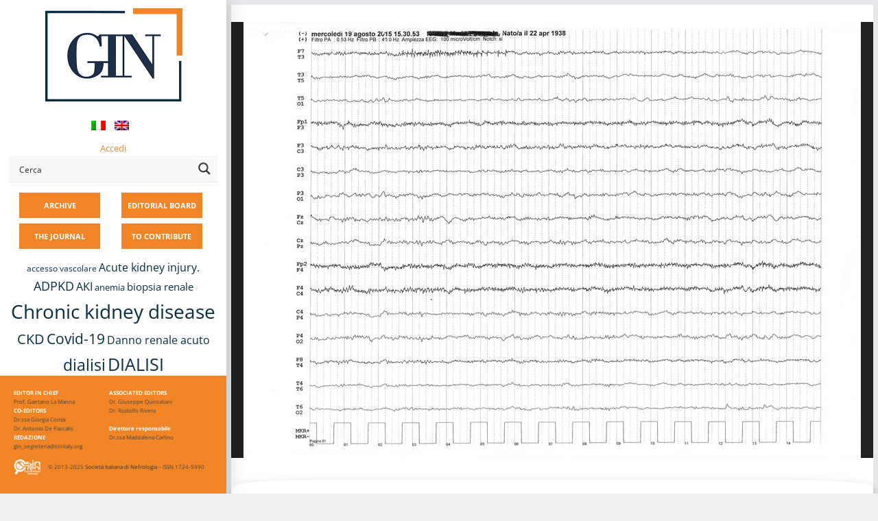

--- FILE ---
content_type: text/html; charset=UTF-8
request_url: https://giornaleitalianodinefrologia.it/en/2016/06/stato-di-male-epilettico-generalizzato-non-convulsivo-secondario-a-intossicazione-da-fentanyl-in-pazienti-emodializzati-analisi-di-due-casi-clinici-e-revisione-della-letteratura/00241_10_figura-5/
body_size: 23018
content:

<!DOCTYPE html>
<html lang="en-US">
<head>

<meta name="viewport" content="width=device-width, initial-scale=1">
<meta name="theme-color" content="#f68524" />

<link rel="profile" href="https://gmpg.org/xfn/11">
<link rel="pingback" href="https://giornaleitalianodinefrologia.it/xmlrpc.php">

		<script type="text/javascript">
			(function(window) {
				window.dm_redirect_to = function(){
					if( "" ){
						window.location.href = "";
					}else{
						window.location.reload();
					}
				};
				var document = window.document;
				var url = 'https://sinitaly.org/dm-sso-endpoint/1768596372/?dm_action=domainmap-check-login-status&domain=giornaleitalianodinefrologia.it';
				var iframe = document.createElement('iframe');
				(iframe.frameElement || iframe).style.cssText =
						"width: 0; height: 0; border: 0";
				iframe.src = "javascript:false";
				var where = document.getElementsByTagName('script')[0];
				where.parentNode.insertBefore(iframe, where);
				var doc = iframe.contentWindow.document;
				doc.open().write('<body onload="'+
						'var js = document.createElement(\'script\');'+
						'js.src = \''+ url +'\';'+
						'document.body.appendChild(js);">');
				doc.close();

			}(parent.window));
		</script>
		<meta name='robots' content='index, follow, max-image-preview:large, max-snippet:-1, max-video-preview:-1' />
	<style>img:is([sizes="auto" i], [sizes^="auto," i]) { contain-intrinsic-size: 3000px 1500px }</style>
	
	<!-- This site is optimized with the Yoast SEO plugin v24.6 - https://yoast.com/wordpress/plugins/seo/ -->
	<title>00241_10_Figura-5 - GIN</title>
	<link rel="canonical" href="https://giornaleitalianodinefrologia.it/en/2016/06/stato-di-male-epilettico-generalizzato-non-convulsivo-secondario-a-intossicazione-da-fentanyl-in-pazienti-emodializzati-analisi-di-due-casi-clinici-e-revisione-della-letteratura/00241_10_figura-5/" />
	<meta property="og:locale" content="en_US" />
	<meta property="og:type" content="article" />
	<meta property="og:title" content="00241_10_Figura-5 - GIN" />
	<meta property="og:description" content="Dopo somministrazione di Diazepam e Desametasone ev, scomparsa delle anomalie epilettiformi" />
	<meta property="og:url" content="https://giornaleitalianodinefrologia.it/en/2016/06/stato-di-male-epilettico-generalizzato-non-convulsivo-secondario-a-intossicazione-da-fentanyl-in-pazienti-emodializzati-analisi-di-due-casi-clinici-e-revisione-della-letteratura/00241_10_figura-5/" />
	<meta property="og:site_name" content="GIN" />
	<meta property="article:modified_time" content="2017-03-13T19:26:05+00:00" />
	<meta property="og:image" content="https://giornaleitalianodinefrologia.it/en/2016/06/stato-di-male-epilettico-generalizzato-non-convulsivo-secondario-a-intossicazione-da-fentanyl-in-pazienti-emodializzati-analisi-di-due-casi-clinici-e-revisione-della-letteratura/00241_10_figura-5" />
	<meta property="og:image:width" content="900" />
	<meta property="og:image:height" content="636" />
	<meta property="og:image:type" content="image/jpeg" />
	<meta name="twitter:card" content="summary_large_image" />
	<script type="application/ld+json" class="yoast-schema-graph">{"@context":"https://schema.org","@graph":[{"@type":"WebPage","@id":"https://giornaleitalianodinefrologia.it/en/2016/06/stato-di-male-epilettico-generalizzato-non-convulsivo-secondario-a-intossicazione-da-fentanyl-in-pazienti-emodializzati-analisi-di-due-casi-clinici-e-revisione-della-letteratura/00241_10_figura-5/","url":"https://giornaleitalianodinefrologia.it/en/2016/06/stato-di-male-epilettico-generalizzato-non-convulsivo-secondario-a-intossicazione-da-fentanyl-in-pazienti-emodializzati-analisi-di-due-casi-clinici-e-revisione-della-letteratura/00241_10_figura-5/","name":"00241_10_Figura-5 - GIN","isPartOf":{"@id":"https://giornaleitalianodinefrologia.it/en/#website"},"primaryImageOfPage":{"@id":"https://giornaleitalianodinefrologia.it/en/2016/06/stato-di-male-epilettico-generalizzato-non-convulsivo-secondario-a-intossicazione-da-fentanyl-in-pazienti-emodializzati-analisi-di-due-casi-clinici-e-revisione-della-letteratura/00241_10_figura-5/#primaryimage"},"image":{"@id":"https://giornaleitalianodinefrologia.it/en/2016/06/stato-di-male-epilettico-generalizzato-non-convulsivo-secondario-a-intossicazione-da-fentanyl-in-pazienti-emodializzati-analisi-di-due-casi-clinici-e-revisione-della-letteratura/00241_10_figura-5/#primaryimage"},"thumbnailUrl":"https://giornaleitalianodinefrologia.it/wp-content/uploads/sites/3/2016/06/00241_10_Figura-5.jpg","datePublished":"2017-03-13T19:25:27+00:00","dateModified":"2017-03-13T19:26:05+00:00","breadcrumb":{"@id":"https://giornaleitalianodinefrologia.it/en/2016/06/stato-di-male-epilettico-generalizzato-non-convulsivo-secondario-a-intossicazione-da-fentanyl-in-pazienti-emodializzati-analisi-di-due-casi-clinici-e-revisione-della-letteratura/00241_10_figura-5/#breadcrumb"},"inLanguage":"en-US","potentialAction":[{"@type":"ReadAction","target":[["https://giornaleitalianodinefrologia.it/en/2016/06/stato-di-male-epilettico-generalizzato-non-convulsivo-secondario-a-intossicazione-da-fentanyl-in-pazienti-emodializzati-analisi-di-due-casi-clinici-e-revisione-della-letteratura/00241_10_figura-5/"]]}]},{"@type":"ImageObject","inLanguage":"en-US","@id":"https://giornaleitalianodinefrologia.it/en/2016/06/stato-di-male-epilettico-generalizzato-non-convulsivo-secondario-a-intossicazione-da-fentanyl-in-pazienti-emodializzati-analisi-di-due-casi-clinici-e-revisione-della-letteratura/00241_10_figura-5/#primaryimage","url":"https://giornaleitalianodinefrologia.it/wp-content/uploads/sites/3/2016/06/00241_10_Figura-5.jpg","contentUrl":"https://giornaleitalianodinefrologia.it/wp-content/uploads/sites/3/2016/06/00241_10_Figura-5.jpg"},{"@type":"BreadcrumbList","@id":"https://giornaleitalianodinefrologia.it/en/2016/06/stato-di-male-epilettico-generalizzato-non-convulsivo-secondario-a-intossicazione-da-fentanyl-in-pazienti-emodializzati-analisi-di-due-casi-clinici-e-revisione-della-letteratura/00241_10_figura-5/#breadcrumb","itemListElement":[{"@type":"ListItem","position":1,"name":"Home","item":"https://giornaleitalianodinefrologia.it/en/"},{"@type":"ListItem","position":2,"name":"Nonconvulsive status epilepticus due to Fentanyl intoxication in hemodialysed patients: two case reports and review of the literature","item":"https://giornaleitalianodinefrologia.it/en/2016/06/stato-di-male-epilettico-generalizzato-non-convulsivo-secondario-a-intossicazione-da-fentanyl-in-pazienti-emodializzati-analisi-di-due-casi-clinici-e-revisione-della-letteratura/"},{"@type":"ListItem","position":3,"name":"00241_10_Figura-5"}]},{"@type":"WebSite","@id":"https://giornaleitalianodinefrologia.it/en/#website","url":"https://giornaleitalianodinefrologia.it/en/","name":"GIN","description":"Giornale Italiano di Nefrologia","potentialAction":[{"@type":"SearchAction","target":{"@type":"EntryPoint","urlTemplate":"https://giornaleitalianodinefrologia.it/en/?s={search_term_string}"},"query-input":{"@type":"PropertyValueSpecification","valueRequired":true,"valueName":"search_term_string"}}],"inLanguage":"en-US"}]}</script>
	<!-- / Yoast SEO plugin. -->


<link rel='dns-prefetch' href='//fonts.googleapis.com' />
<link rel="alternate" type="application/rss+xml" title="GIN &raquo; Feed" href="https://giornaleitalianodinefrologia.it/en/feed/" />
<link rel="alternate" type="application/rss+xml" title="GIN &raquo; Comments Feed" href="https://giornaleitalianodinefrologia.it/en/comments/feed/" />
<link rel="alternate" type="application/rss+xml" title="GIN &raquo; 00241_10_Figura-5 Comments Feed" href="https://giornaleitalianodinefrologia.it/en/2016/06/stato-di-male-epilettico-generalizzato-non-convulsivo-secondario-a-intossicazione-da-fentanyl-in-pazienti-emodializzati-analisi-di-due-casi-clinici-e-revisione-della-letteratura/00241_10_figura-5/feed/" />
<script type="text/javascript">
/* <![CDATA[ */
window._wpemojiSettings = {"baseUrl":"https:\/\/s.w.org\/images\/core\/emoji\/15.0.3\/72x72\/","ext":".png","svgUrl":"https:\/\/s.w.org\/images\/core\/emoji\/15.0.3\/svg\/","svgExt":".svg","source":{"concatemoji":"https:\/\/giornaleitalianodinefrologia.it\/wp-includes\/js\/wp-emoji-release.min.js?ver=6.7.4"}};
/*! This file is auto-generated */
!function(i,n){var o,s,e;function c(e){try{var t={supportTests:e,timestamp:(new Date).valueOf()};sessionStorage.setItem(o,JSON.stringify(t))}catch(e){}}function p(e,t,n){e.clearRect(0,0,e.canvas.width,e.canvas.height),e.fillText(t,0,0);var t=new Uint32Array(e.getImageData(0,0,e.canvas.width,e.canvas.height).data),r=(e.clearRect(0,0,e.canvas.width,e.canvas.height),e.fillText(n,0,0),new Uint32Array(e.getImageData(0,0,e.canvas.width,e.canvas.height).data));return t.every(function(e,t){return e===r[t]})}function u(e,t,n){switch(t){case"flag":return n(e,"\ud83c\udff3\ufe0f\u200d\u26a7\ufe0f","\ud83c\udff3\ufe0f\u200b\u26a7\ufe0f")?!1:!n(e,"\ud83c\uddfa\ud83c\uddf3","\ud83c\uddfa\u200b\ud83c\uddf3")&&!n(e,"\ud83c\udff4\udb40\udc67\udb40\udc62\udb40\udc65\udb40\udc6e\udb40\udc67\udb40\udc7f","\ud83c\udff4\u200b\udb40\udc67\u200b\udb40\udc62\u200b\udb40\udc65\u200b\udb40\udc6e\u200b\udb40\udc67\u200b\udb40\udc7f");case"emoji":return!n(e,"\ud83d\udc26\u200d\u2b1b","\ud83d\udc26\u200b\u2b1b")}return!1}function f(e,t,n){var r="undefined"!=typeof WorkerGlobalScope&&self instanceof WorkerGlobalScope?new OffscreenCanvas(300,150):i.createElement("canvas"),a=r.getContext("2d",{willReadFrequently:!0}),o=(a.textBaseline="top",a.font="600 32px Arial",{});return e.forEach(function(e){o[e]=t(a,e,n)}),o}function t(e){var t=i.createElement("script");t.src=e,t.defer=!0,i.head.appendChild(t)}"undefined"!=typeof Promise&&(o="wpEmojiSettingsSupports",s=["flag","emoji"],n.supports={everything:!0,everythingExceptFlag:!0},e=new Promise(function(e){i.addEventListener("DOMContentLoaded",e,{once:!0})}),new Promise(function(t){var n=function(){try{var e=JSON.parse(sessionStorage.getItem(o));if("object"==typeof e&&"number"==typeof e.timestamp&&(new Date).valueOf()<e.timestamp+604800&&"object"==typeof e.supportTests)return e.supportTests}catch(e){}return null}();if(!n){if("undefined"!=typeof Worker&&"undefined"!=typeof OffscreenCanvas&&"undefined"!=typeof URL&&URL.createObjectURL&&"undefined"!=typeof Blob)try{var e="postMessage("+f.toString()+"("+[JSON.stringify(s),u.toString(),p.toString()].join(",")+"));",r=new Blob([e],{type:"text/javascript"}),a=new Worker(URL.createObjectURL(r),{name:"wpTestEmojiSupports"});return void(a.onmessage=function(e){c(n=e.data),a.terminate(),t(n)})}catch(e){}c(n=f(s,u,p))}t(n)}).then(function(e){for(var t in e)n.supports[t]=e[t],n.supports.everything=n.supports.everything&&n.supports[t],"flag"!==t&&(n.supports.everythingExceptFlag=n.supports.everythingExceptFlag&&n.supports[t]);n.supports.everythingExceptFlag=n.supports.everythingExceptFlag&&!n.supports.flag,n.DOMReady=!1,n.readyCallback=function(){n.DOMReady=!0}}).then(function(){return e}).then(function(){var e;n.supports.everything||(n.readyCallback(),(e=n.source||{}).concatemoji?t(e.concatemoji):e.wpemoji&&e.twemoji&&(t(e.twemoji),t(e.wpemoji)))}))}((window,document),window._wpemojiSettings);
/* ]]> */
</script>
<style id='wp-emoji-styles-inline-css' type='text/css'>

	img.wp-smiley, img.emoji {
		display: inline !important;
		border: none !important;
		box-shadow: none !important;
		height: 1em !important;
		width: 1em !important;
		margin: 0 0.07em !important;
		vertical-align: -0.1em !important;
		background: none !important;
		padding: 0 !important;
	}
</style>
<link rel='stylesheet' id='wp-block-library-css' href='https://giornaleitalianodinefrologia.it/wp-includes/css/dist/block-library/style.min.css?x16320&amp;ver=6.7.4' type='text/css' media='all' />
<link rel='stylesheet' id='mediaelement-css' href='https://giornaleitalianodinefrologia.it/wp-includes/js/mediaelement/mediaelementplayer-legacy.min.css?x16320&amp;ver=4.2.17' type='text/css' media='all' />
<link rel='stylesheet' id='wp-mediaelement-css' href='https://giornaleitalianodinefrologia.it/wp-includes/js/mediaelement/wp-mediaelement.min.css?x16320&amp;ver=6.7.4' type='text/css' media='all' />
<link rel='stylesheet' id='view_editor_gutenberg_frontend_assets-css' href='https://giornaleitalianodinefrologia.it/wp-content/plugins/wp-views/public/css/views-frontend.css?x16320&amp;ver=3.6.18' type='text/css' media='all' />
<style id='view_editor_gutenberg_frontend_assets-inline-css' type='text/css'>
.wpv-sort-list-dropdown.wpv-sort-list-dropdown-style-default > span.wpv-sort-list,.wpv-sort-list-dropdown.wpv-sort-list-dropdown-style-default .wpv-sort-list-item {border-color: #cdcdcd;}.wpv-sort-list-dropdown.wpv-sort-list-dropdown-style-default .wpv-sort-list-item a {color: #444;background-color: #fff;}.wpv-sort-list-dropdown.wpv-sort-list-dropdown-style-default a:hover,.wpv-sort-list-dropdown.wpv-sort-list-dropdown-style-default a:focus {color: #000;background-color: #eee;}.wpv-sort-list-dropdown.wpv-sort-list-dropdown-style-default .wpv-sort-list-item.wpv-sort-list-current a {color: #000;background-color: #eee;}
.wpv-sort-list-dropdown.wpv-sort-list-dropdown-style-default > span.wpv-sort-list,.wpv-sort-list-dropdown.wpv-sort-list-dropdown-style-default .wpv-sort-list-item {border-color: #cdcdcd;}.wpv-sort-list-dropdown.wpv-sort-list-dropdown-style-default .wpv-sort-list-item a {color: #444;background-color: #fff;}.wpv-sort-list-dropdown.wpv-sort-list-dropdown-style-default a:hover,.wpv-sort-list-dropdown.wpv-sort-list-dropdown-style-default a:focus {color: #000;background-color: #eee;}.wpv-sort-list-dropdown.wpv-sort-list-dropdown-style-default .wpv-sort-list-item.wpv-sort-list-current a {color: #000;background-color: #eee;}.wpv-sort-list-dropdown.wpv-sort-list-dropdown-style-grey > span.wpv-sort-list,.wpv-sort-list-dropdown.wpv-sort-list-dropdown-style-grey .wpv-sort-list-item {border-color: #cdcdcd;}.wpv-sort-list-dropdown.wpv-sort-list-dropdown-style-grey .wpv-sort-list-item a {color: #444;background-color: #eeeeee;}.wpv-sort-list-dropdown.wpv-sort-list-dropdown-style-grey a:hover,.wpv-sort-list-dropdown.wpv-sort-list-dropdown-style-grey a:focus {color: #000;background-color: #e5e5e5;}.wpv-sort-list-dropdown.wpv-sort-list-dropdown-style-grey .wpv-sort-list-item.wpv-sort-list-current a {color: #000;background-color: #e5e5e5;}
.wpv-sort-list-dropdown.wpv-sort-list-dropdown-style-default > span.wpv-sort-list,.wpv-sort-list-dropdown.wpv-sort-list-dropdown-style-default .wpv-sort-list-item {border-color: #cdcdcd;}.wpv-sort-list-dropdown.wpv-sort-list-dropdown-style-default .wpv-sort-list-item a {color: #444;background-color: #fff;}.wpv-sort-list-dropdown.wpv-sort-list-dropdown-style-default a:hover,.wpv-sort-list-dropdown.wpv-sort-list-dropdown-style-default a:focus {color: #000;background-color: #eee;}.wpv-sort-list-dropdown.wpv-sort-list-dropdown-style-default .wpv-sort-list-item.wpv-sort-list-current a {color: #000;background-color: #eee;}.wpv-sort-list-dropdown.wpv-sort-list-dropdown-style-grey > span.wpv-sort-list,.wpv-sort-list-dropdown.wpv-sort-list-dropdown-style-grey .wpv-sort-list-item {border-color: #cdcdcd;}.wpv-sort-list-dropdown.wpv-sort-list-dropdown-style-grey .wpv-sort-list-item a {color: #444;background-color: #eeeeee;}.wpv-sort-list-dropdown.wpv-sort-list-dropdown-style-grey a:hover,.wpv-sort-list-dropdown.wpv-sort-list-dropdown-style-grey a:focus {color: #000;background-color: #e5e5e5;}.wpv-sort-list-dropdown.wpv-sort-list-dropdown-style-grey .wpv-sort-list-item.wpv-sort-list-current a {color: #000;background-color: #e5e5e5;}.wpv-sort-list-dropdown.wpv-sort-list-dropdown-style-blue > span.wpv-sort-list,.wpv-sort-list-dropdown.wpv-sort-list-dropdown-style-blue .wpv-sort-list-item {border-color: #0099cc;}.wpv-sort-list-dropdown.wpv-sort-list-dropdown-style-blue .wpv-sort-list-item a {color: #444;background-color: #cbddeb;}.wpv-sort-list-dropdown.wpv-sort-list-dropdown-style-blue a:hover,.wpv-sort-list-dropdown.wpv-sort-list-dropdown-style-blue a:focus {color: #000;background-color: #95bedd;}.wpv-sort-list-dropdown.wpv-sort-list-dropdown-style-blue .wpv-sort-list-item.wpv-sort-list-current a {color: #000;background-color: #95bedd;}
</style>
<style id='classic-theme-styles-inline-css' type='text/css'>
/*! This file is auto-generated */
.wp-block-button__link{color:#fff;background-color:#32373c;border-radius:9999px;box-shadow:none;text-decoration:none;padding:calc(.667em + 2px) calc(1.333em + 2px);font-size:1.125em}.wp-block-file__button{background:#32373c;color:#fff;text-decoration:none}
</style>
<style id='global-styles-inline-css' type='text/css'>
:root{--wp--preset--aspect-ratio--square: 1;--wp--preset--aspect-ratio--4-3: 4/3;--wp--preset--aspect-ratio--3-4: 3/4;--wp--preset--aspect-ratio--3-2: 3/2;--wp--preset--aspect-ratio--2-3: 2/3;--wp--preset--aspect-ratio--16-9: 16/9;--wp--preset--aspect-ratio--9-16: 9/16;--wp--preset--color--black: #000000;--wp--preset--color--cyan-bluish-gray: #abb8c3;--wp--preset--color--white: #ffffff;--wp--preset--color--pale-pink: #f78da7;--wp--preset--color--vivid-red: #cf2e2e;--wp--preset--color--luminous-vivid-orange: #ff6900;--wp--preset--color--luminous-vivid-amber: #fcb900;--wp--preset--color--light-green-cyan: #7bdcb5;--wp--preset--color--vivid-green-cyan: #00d084;--wp--preset--color--pale-cyan-blue: #8ed1fc;--wp--preset--color--vivid-cyan-blue: #0693e3;--wp--preset--color--vivid-purple: #9b51e0;--wp--preset--gradient--vivid-cyan-blue-to-vivid-purple: linear-gradient(135deg,rgba(6,147,227,1) 0%,rgb(155,81,224) 100%);--wp--preset--gradient--light-green-cyan-to-vivid-green-cyan: linear-gradient(135deg,rgb(122,220,180) 0%,rgb(0,208,130) 100%);--wp--preset--gradient--luminous-vivid-amber-to-luminous-vivid-orange: linear-gradient(135deg,rgba(252,185,0,1) 0%,rgba(255,105,0,1) 100%);--wp--preset--gradient--luminous-vivid-orange-to-vivid-red: linear-gradient(135deg,rgba(255,105,0,1) 0%,rgb(207,46,46) 100%);--wp--preset--gradient--very-light-gray-to-cyan-bluish-gray: linear-gradient(135deg,rgb(238,238,238) 0%,rgb(169,184,195) 100%);--wp--preset--gradient--cool-to-warm-spectrum: linear-gradient(135deg,rgb(74,234,220) 0%,rgb(151,120,209) 20%,rgb(207,42,186) 40%,rgb(238,44,130) 60%,rgb(251,105,98) 80%,rgb(254,248,76) 100%);--wp--preset--gradient--blush-light-purple: linear-gradient(135deg,rgb(255,206,236) 0%,rgb(152,150,240) 100%);--wp--preset--gradient--blush-bordeaux: linear-gradient(135deg,rgb(254,205,165) 0%,rgb(254,45,45) 50%,rgb(107,0,62) 100%);--wp--preset--gradient--luminous-dusk: linear-gradient(135deg,rgb(255,203,112) 0%,rgb(199,81,192) 50%,rgb(65,88,208) 100%);--wp--preset--gradient--pale-ocean: linear-gradient(135deg,rgb(255,245,203) 0%,rgb(182,227,212) 50%,rgb(51,167,181) 100%);--wp--preset--gradient--electric-grass: linear-gradient(135deg,rgb(202,248,128) 0%,rgb(113,206,126) 100%);--wp--preset--gradient--midnight: linear-gradient(135deg,rgb(2,3,129) 0%,rgb(40,116,252) 100%);--wp--preset--font-size--small: 13px;--wp--preset--font-size--medium: 20px;--wp--preset--font-size--large: 36px;--wp--preset--font-size--x-large: 42px;--wp--preset--spacing--20: 0.44rem;--wp--preset--spacing--30: 0.67rem;--wp--preset--spacing--40: 1rem;--wp--preset--spacing--50: 1.5rem;--wp--preset--spacing--60: 2.25rem;--wp--preset--spacing--70: 3.38rem;--wp--preset--spacing--80: 5.06rem;--wp--preset--shadow--natural: 6px 6px 9px rgba(0, 0, 0, 0.2);--wp--preset--shadow--deep: 12px 12px 50px rgba(0, 0, 0, 0.4);--wp--preset--shadow--sharp: 6px 6px 0px rgba(0, 0, 0, 0.2);--wp--preset--shadow--outlined: 6px 6px 0px -3px rgba(255, 255, 255, 1), 6px 6px rgba(0, 0, 0, 1);--wp--preset--shadow--crisp: 6px 6px 0px rgba(0, 0, 0, 1);}:where(.is-layout-flex){gap: 0.5em;}:where(.is-layout-grid){gap: 0.5em;}body .is-layout-flex{display: flex;}.is-layout-flex{flex-wrap: wrap;align-items: center;}.is-layout-flex > :is(*, div){margin: 0;}body .is-layout-grid{display: grid;}.is-layout-grid > :is(*, div){margin: 0;}:where(.wp-block-columns.is-layout-flex){gap: 2em;}:where(.wp-block-columns.is-layout-grid){gap: 2em;}:where(.wp-block-post-template.is-layout-flex){gap: 1.25em;}:where(.wp-block-post-template.is-layout-grid){gap: 1.25em;}.has-black-color{color: var(--wp--preset--color--black) !important;}.has-cyan-bluish-gray-color{color: var(--wp--preset--color--cyan-bluish-gray) !important;}.has-white-color{color: var(--wp--preset--color--white) !important;}.has-pale-pink-color{color: var(--wp--preset--color--pale-pink) !important;}.has-vivid-red-color{color: var(--wp--preset--color--vivid-red) !important;}.has-luminous-vivid-orange-color{color: var(--wp--preset--color--luminous-vivid-orange) !important;}.has-luminous-vivid-amber-color{color: var(--wp--preset--color--luminous-vivid-amber) !important;}.has-light-green-cyan-color{color: var(--wp--preset--color--light-green-cyan) !important;}.has-vivid-green-cyan-color{color: var(--wp--preset--color--vivid-green-cyan) !important;}.has-pale-cyan-blue-color{color: var(--wp--preset--color--pale-cyan-blue) !important;}.has-vivid-cyan-blue-color{color: var(--wp--preset--color--vivid-cyan-blue) !important;}.has-vivid-purple-color{color: var(--wp--preset--color--vivid-purple) !important;}.has-black-background-color{background-color: var(--wp--preset--color--black) !important;}.has-cyan-bluish-gray-background-color{background-color: var(--wp--preset--color--cyan-bluish-gray) !important;}.has-white-background-color{background-color: var(--wp--preset--color--white) !important;}.has-pale-pink-background-color{background-color: var(--wp--preset--color--pale-pink) !important;}.has-vivid-red-background-color{background-color: var(--wp--preset--color--vivid-red) !important;}.has-luminous-vivid-orange-background-color{background-color: var(--wp--preset--color--luminous-vivid-orange) !important;}.has-luminous-vivid-amber-background-color{background-color: var(--wp--preset--color--luminous-vivid-amber) !important;}.has-light-green-cyan-background-color{background-color: var(--wp--preset--color--light-green-cyan) !important;}.has-vivid-green-cyan-background-color{background-color: var(--wp--preset--color--vivid-green-cyan) !important;}.has-pale-cyan-blue-background-color{background-color: var(--wp--preset--color--pale-cyan-blue) !important;}.has-vivid-cyan-blue-background-color{background-color: var(--wp--preset--color--vivid-cyan-blue) !important;}.has-vivid-purple-background-color{background-color: var(--wp--preset--color--vivid-purple) !important;}.has-black-border-color{border-color: var(--wp--preset--color--black) !important;}.has-cyan-bluish-gray-border-color{border-color: var(--wp--preset--color--cyan-bluish-gray) !important;}.has-white-border-color{border-color: var(--wp--preset--color--white) !important;}.has-pale-pink-border-color{border-color: var(--wp--preset--color--pale-pink) !important;}.has-vivid-red-border-color{border-color: var(--wp--preset--color--vivid-red) !important;}.has-luminous-vivid-orange-border-color{border-color: var(--wp--preset--color--luminous-vivid-orange) !important;}.has-luminous-vivid-amber-border-color{border-color: var(--wp--preset--color--luminous-vivid-amber) !important;}.has-light-green-cyan-border-color{border-color: var(--wp--preset--color--light-green-cyan) !important;}.has-vivid-green-cyan-border-color{border-color: var(--wp--preset--color--vivid-green-cyan) !important;}.has-pale-cyan-blue-border-color{border-color: var(--wp--preset--color--pale-cyan-blue) !important;}.has-vivid-cyan-blue-border-color{border-color: var(--wp--preset--color--vivid-cyan-blue) !important;}.has-vivid-purple-border-color{border-color: var(--wp--preset--color--vivid-purple) !important;}.has-vivid-cyan-blue-to-vivid-purple-gradient-background{background: var(--wp--preset--gradient--vivid-cyan-blue-to-vivid-purple) !important;}.has-light-green-cyan-to-vivid-green-cyan-gradient-background{background: var(--wp--preset--gradient--light-green-cyan-to-vivid-green-cyan) !important;}.has-luminous-vivid-amber-to-luminous-vivid-orange-gradient-background{background: var(--wp--preset--gradient--luminous-vivid-amber-to-luminous-vivid-orange) !important;}.has-luminous-vivid-orange-to-vivid-red-gradient-background{background: var(--wp--preset--gradient--luminous-vivid-orange-to-vivid-red) !important;}.has-very-light-gray-to-cyan-bluish-gray-gradient-background{background: var(--wp--preset--gradient--very-light-gray-to-cyan-bluish-gray) !important;}.has-cool-to-warm-spectrum-gradient-background{background: var(--wp--preset--gradient--cool-to-warm-spectrum) !important;}.has-blush-light-purple-gradient-background{background: var(--wp--preset--gradient--blush-light-purple) !important;}.has-blush-bordeaux-gradient-background{background: var(--wp--preset--gradient--blush-bordeaux) !important;}.has-luminous-dusk-gradient-background{background: var(--wp--preset--gradient--luminous-dusk) !important;}.has-pale-ocean-gradient-background{background: var(--wp--preset--gradient--pale-ocean) !important;}.has-electric-grass-gradient-background{background: var(--wp--preset--gradient--electric-grass) !important;}.has-midnight-gradient-background{background: var(--wp--preset--gradient--midnight) !important;}.has-small-font-size{font-size: var(--wp--preset--font-size--small) !important;}.has-medium-font-size{font-size: var(--wp--preset--font-size--medium) !important;}.has-large-font-size{font-size: var(--wp--preset--font-size--large) !important;}.has-x-large-font-size{font-size: var(--wp--preset--font-size--x-large) !important;}
:where(.wp-block-post-template.is-layout-flex){gap: 1.25em;}:where(.wp-block-post-template.is-layout-grid){gap: 1.25em;}
:where(.wp-block-columns.is-layout-flex){gap: 2em;}:where(.wp-block-columns.is-layout-grid){gap: 2em;}
:root :where(.wp-block-pullquote){font-size: 1.5em;line-height: 1.6;}
</style>
<link rel='stylesheet' id='responsive-lightbox-swipebox-css' href='https://giornaleitalianodinefrologia.it/wp-content/plugins/responsive-lightbox/assets/swipebox/swipebox.min.css?x16320&amp;ver=2.5.0' type='text/css' media='all' />
<link rel='stylesheet' id='ez-toc-css' href='https://giornaleitalianodinefrologia.it/wp-content/plugins/easy-table-of-contents/assets/css/screen.min.css?x16320&amp;ver=2.0.71' type='text/css' media='all' />
<style id='ez-toc-inline-css' type='text/css'>
div#ez-toc-container .ez-toc-title {font-size: 120%;}div#ez-toc-container .ez-toc-title {font-weight: 500;}div#ez-toc-container ul li {font-size: 95%;}div#ez-toc-container ul li {font-weight: 500;}div#ez-toc-container nav ul ul li {font-size: 90%;}
.ez-toc-container-direction {direction: ltr;}.ez-toc-counter ul{counter-reset: item ;}.ez-toc-counter nav ul li a::before {content: counters(item, '.', decimal) '. ';display: inline-block;counter-increment: item;flex-grow: 0;flex-shrink: 0;margin-right: .2em; float: left; }.ez-toc-widget-direction {direction: ltr;}.ez-toc-widget-container ul{counter-reset: item ;}.ez-toc-widget-container nav ul li a::before {content: counters(item, '.', decimal) '. ';display: inline-block;counter-increment: item;flex-grow: 0;flex-shrink: 0;margin-right: .2em; float: left; }
</style>
<link rel='stylesheet' id='wpmu-wpmu-html-3-min-css-css' href='https://giornaleitalianodinefrologia.it/wp-content/plugins/membership-pro/lib/wpmu-lib/css/wpmu-html.3.min.css?x16320&amp;ver=6.7.4' type='text/css' media='all' />
<link rel='stylesheet' id='ms-styles-css' href='https://giornaleitalianodinefrologia.it/wp-content/plugins/membership-pro/app/assets/css/ms-public.min.css?x16320&amp;ver=1.1.5' type='text/css' media='all' />
<link rel='stylesheet' id='fontAwesome-css' href='https://giornaleitalianodinefrologia.it/wp-content/themes/morphology/css/font-awesome.min.css?x16320&amp;ver=4.4.0' type='text/css' media='all' />
<link rel='stylesheet' id='bootstrap-css' href='https://giornaleitalianodinefrologia.it/wp-content/themes/morphology/css/bootstrap.min.css?x16320&amp;ver=4.0.0' type='text/css' media='all' />
<link rel='stylesheet' id='chld_thm_cfg_parent-css' href='https://giornaleitalianodinefrologia.it/wp-content/themes/morphology/style.css?x16320&amp;ver=6.7.4' type='text/css' media='all' />
<link rel='stylesheet' id='chld_thm_cfg_parent_child-css' href='https://giornaleitalianodinefrologia.it/wp-content/themes/morphology/../morphology-child/style.css?x16320&amp;ver=6.7.4' type='text/css' media='all' />
<link rel='stylesheet' id='morphology-fonts-css' href='https://fonts.googleapis.com/css?family=Open+Sans%3A300%2C400%2C600%2C700&#038;subset=latin%2Clatin-ext' type='text/css' media='all' />
<link rel='stylesheet' id='morphology-style-css' href='https://giornaleitalianodinefrologia.it/wp-content/themes/morphology-child-gin/style.css?x16320&amp;ver=6.7.4' type='text/css' media='all' />
<style id='morphology-style-inline-css' type='text/css'>
html { font-size: 100%;}
body {background-color:#f1f1f1; color:#333; }
.page .site-main, .single .site-main, .search .site-main, .woocommerce .site-main {background-color:#fff; }
body {font-size: 0.813rem;}	
	.site-title {font-size: 1.5rem;}
	h1 {font-size: 1.938rem;}
	h2 {font-size: 1.75rem;}
	h3 {font-size: 1.375rem;}
	h4 {font-size: 1.25rem;}
	h5 {font-size: 1rem;}
	h6 {font-size: 0.875rem;}	
	.blog .entry-title, .archive .entry-title {font-size: 1.75rem;}
	.widget {font-size: 0.813rem;}
	.widget-title {font-size: 1.375rem;}
	#sidebar-bottom .widget-title {font-size: 1.25rem;}
	.main-navigation {font-size: 0.813rem;}
	.main-navigation ul ul {font-size: 0.813rem;}
#sidebar-banner {border-color:#eee; }
.pagination {background-color:#f1f1f1; }
		.pagination a, .pagination a:visited {color:#333; }
		.pagination a:hover {color:#b8a138; }
.blogstyle6 .date-box {background-color:#beb27a; color:#fff; }
h1, h2, h3, h4, h5, h6 {color:#333; }
		.blog .entry-title a, .blog .entry-title a:visited {color:#333; }
		.blog .entry-title a:hover {color:#b8a138; }
.featured {color:#c5b256; }
blockquote {border-color:#b7aa6f; color:#b7aa6f; }
#sidebar-bottom .widget-title {color:#fff; }
#footer-wrapper {background-color:#191a1c; }
		#footer-wrapper, #footer-wrapper .widget-title, #footer-wrapper a:hover, #footer-menu li:after {color:#c2c2c2; }
#footer-wrapper a, #footer-wrapper a:visited {color:#beb27a; }
a, a:visited {color:#b8a138; }
		a:hover {color:#333; }
		.widget li, .widget .tagcloud a {border-color:#e6e6e6; }
		.entry-meta, .entry-meta a, .entry-meta a:visited, .entry-meta span:after {color:#919191; }
#sidebar-bottom, #sidebar-bottom a, #sidebar-bottom a:visited {color:#ccc; }
		#sidebar-bottom a:hover {color:#cec499; }
		#sidebar-bottom li, #sidebar-bottom .widget .tagcloud a {border-color:#444; }
.sidebar {background-color:#fff; }
#site-branding {background-color: ;}
.sidebar {background-size: auto; background-position: bottom; background-repeat: no-repeat; }
.site-title, .site-title a, .site-title a:visited {color:#000; }
.site-description {color:#797d82; }
.sidebar .site-info {color:#333; }
.sidebar .social-icons a {background-color:#beb27a; color:#fff;}
		.sidebar .social-icons a:hover {background-color:#626466; color:#fff;}
#footer-wrapper .social-icons a, #footer-wrapper .social-icons a:visited {background-color:#beb27a; color:#fff;}
		#footer-wrapper .social-icons a:hover {background-color:#626466; color:#fff;}
.widget .button-search {background-color:#beb27a; color:#fff }
button, input[type="button"], input[type="submit"], input[type="reset"],.btn {background-color:#fff; color:#505050; border-color:#c4c4c4 }
button:hover, input[type="button"]:hover, input[type="submit"]:hover, input[type="reset"]:hover,.btn:hover {background-color:#303030; color:#f3f3f3; border-color:#303030 }
.more-link, .more-link:visited {background-color:#fff; border-color:#cbcbcb }
		.more-link .read-more-icon {color:#787878; }
.more-link:hover {background-color:#beb27a; border-color:#beb27a }
		.more-link:hover .read-more-icon {color:#fff; }
.menu-toggle {background-color:#3f3f3f; color:#fff; }
.menu-toggle:active,.menu-toggle:focus,.menu-toggle:hover {background-color:#535353; color:#fff; }
.main-navigation.toggled-on .nav-menu {background-color:#000; }
		.main-navigation.toggled-on li a, .main-navigation.toggled-on li.home a { color:#fff}
		.main-navigation.toggled-on li { border-color:#2a2a2a}
.main-navigation.toggled-on li.home a:hover,
		.main-navigation.toggled-on a:hover,
		.main-navigation.toggled-on .current-menu-item > a,	
		.main-navigation.toggled-on .current-menu-item > a,
		.main-navigatio.toggled-onn .current-menu-ancestor > a {color:#b8a138 }
.main-navigation ul li a, .main-navigation ul li.home a {color:#000; }
		.main-navigation ul li ul li { background-color:#000;}
		.main-navigation ul li ul li a { color:#fff}
.main-navigation li.home a:hover,
		.main-navigation a:hover,
		.main-navigation .current-menu-item > a,	
		.main-navigation .current-menu-item > a,
		.main-navigation .current-menu-ancestor > a {color:#b8a138; }
.gallery .gallery-caption {background-color:#beb27a; color:#fff; }
.image-post .text-holder:hover {background-color:#beb27a;}
		.format-image .featured,
		.image-post .entry-title a,
		.image-post .entry-meta, 
		.image-post .entry-meta a, 
		.image-post .entry-meta a:visited,
		.image-post .entry-meta span:after {color:#fff; }
#landing-half-left {background-color:#fff; }
#landing-button {border-color:#686e72; color:#686e72;   }
		#landing-button:hover {border-color:#b8a138; color:#b8a138;   }
#landing-page-title, #landing-page-title a, #landing-page-title a:visited {color:#fff; }
		#landing-site-description {color:#686e72; }
@media (min-width: 68em) {
			#landing-half-left {width: 40%;}}
@media (min-width: 48em) {
			.sidebar {width: 30%;}
			.site-content {margin-left: 30%;}}
@media (min-width: 68em) {
			.sidebar {width: 18%;}
			.site-content {margin-left: 18%;}}
#error-overlay, #error-title {color:#fff; }
		#error-button a, #error-button a:visited {background-color:#beb27a; color:#fff;}
#error-button a:hover {background-color:#fff; color:#333;}
.attachment .featured-image-wrapper {background-color:#212121;}
#image-navigation a,#image-navigation a:visited {color:#beb27a;}

</style>
<script type="text/javascript" src="https://giornaleitalianodinefrologia.it/wp-content/plugins/wp-views/vendor/toolset/common-es/public/toolset-common-es-frontend.js?x16320&amp;ver=174000" id="toolset-common-es-frontend-js"></script>
<script type="text/javascript" src="https://giornaleitalianodinefrologia.it/wp-includes/js/jquery/jquery.min.js?x16320&amp;ver=3.7.1" id="jquery-core-js"></script>
<script type="text/javascript" src="https://giornaleitalianodinefrologia.it/wp-includes/js/jquery/jquery-migrate.min.js?x16320&amp;ver=3.4.1" id="jquery-migrate-js"></script>
<script type="text/javascript" src="https://giornaleitalianodinefrologia.it/wp-content/plugins/responsive-lightbox/assets/infinitescroll/infinite-scroll.pkgd.min.js?x16320&amp;ver=6.7.4" id="responsive-lightbox-infinite-scroll-js"></script>
<script type="text/javascript" src="https://giornaleitalianodinefrologia.it/wp-content/plugins/membership-pro/app/assets/js/jquery.m2.validate.min.js?x16320&amp;ver=1.1.5" id="jquery-validate-js"></script>
<script type="text/javascript" src="https://giornaleitalianodinefrologia.it/wp-content/plugins/membership-pro/app/assets/js/ms-public.min.js?x16320&amp;ver=1.1.5" id="ms-public-js"></script>
<link rel="https://api.w.org/" href="https://giornaleitalianodinefrologia.it/en/wp-json/" /><link rel="alternate" title="JSON" type="application/json" href="https://giornaleitalianodinefrologia.it/en/wp-json/wp/v2/media/673" /><link rel="EditURI" type="application/rsd+xml" title="RSD" href="https://giornaleitalianodinefrologia.it/xmlrpc.php?rsd" />
<meta name="generator" content="WordPress 6.7.4" />
<link rel='shortlink' href='https://giornaleitalianodinefrologia.it/en/?p=673' />
<link rel="alternate" title="oEmbed (JSON)" type="application/json+oembed" href="https://giornaleitalianodinefrologia.it/en/wp-json/oembed/1.0/embed?url=https%3A%2F%2Fgiornaleitalianodinefrologia.it%2Fen%2F2016%2F06%2Fstato-di-male-epilettico-generalizzato-non-convulsivo-secondario-a-intossicazione-da-fentanyl-in-pazienti-emodializzati-analisi-di-due-casi-clinici-e-revisione-della-letteratura%2F00241_10_figura-5%2F" />
<link rel="alternate" title="oEmbed (XML)" type="text/xml+oembed" href="https://giornaleitalianodinefrologia.it/en/wp-json/oembed/1.0/embed?url=https%3A%2F%2Fgiornaleitalianodinefrologia.it%2Fen%2F2016%2F06%2Fstato-di-male-epilettico-generalizzato-non-convulsivo-secondario-a-intossicazione-da-fentanyl-in-pazienti-emodializzati-analisi-di-due-casi-clinici-e-revisione-della-letteratura%2F00241_10_figura-5%2F&#038;format=xml" />
<style>
.qtranxs_flag_it {background-image: url(https://giornaleitalianodinefrologia.it/wp-content/plugins/qtranslate-xt-3.13.0/flags/it.png); background-repeat: no-repeat;}
.qtranxs_flag_en {background-image: url(https://giornaleitalianodinefrologia.it/wp-content/plugins/qtranslate-xt-3.13.0/flags/gb.png); background-repeat: no-repeat;}
</style>
<link hreflang="it" href="https://giornaleitalianodinefrologia.it/it/2016/06/stato-di-male-epilettico-generalizzato-non-convulsivo-secondario-a-intossicazione-da-fentanyl-in-pazienti-emodializzati-analisi-di-due-casi-clinici-e-revisione-della-letteratura/00241_10_figura-5/" rel="alternate" />
<link hreflang="en" href="https://giornaleitalianodinefrologia.it/en/2016/06/stato-di-male-epilettico-generalizzato-non-convulsivo-secondario-a-intossicazione-da-fentanyl-in-pazienti-emodializzati-analisi-di-due-casi-clinici-e-revisione-della-letteratura/00241_10_figura-5/" rel="alternate" />
<link hreflang="x-default" href="https://giornaleitalianodinefrologia.it/2016/06/stato-di-male-epilettico-generalizzato-non-convulsivo-secondario-a-intossicazione-da-fentanyl-in-pazienti-emodializzati-analisi-di-due-casi-clinici-e-revisione-della-letteratura/00241_10_figura-5/" rel="alternate" />
<meta name="generator" content="qTranslate-XT 3.13.0" />
 <script> window.addEventListener("load",function(){ var c={script:false,link:false}; function ls(s) { if(!['script','link'].includes(s)||c[s]){return;}c[s]=true; var d=document,f=d.getElementsByTagName(s)[0],j=d.createElement(s); if(s==='script'){j.async=true;j.src='https://giornaleitalianodinefrologia.it/wp-content/plugins/wp-views/vendor/toolset/blocks/public/js/frontend.js?x16320&amp;v=1.6.14';}else{ j.rel='stylesheet';j.href='https://giornaleitalianodinefrologia.it/wp-content/plugins/wp-views/vendor/toolset/blocks/public/css/style.css?x16320&amp;v=1.6.14';} f.parentNode.insertBefore(j, f); }; function ex(){ls('script');ls('link')} window.addEventListener("scroll", ex, {once: true}); if (('IntersectionObserver' in window) && ('IntersectionObserverEntry' in window) && ('intersectionRatio' in window.IntersectionObserverEntry.prototype)) { var i = 0, fb = document.querySelectorAll("[class^='tb-']"), o = new IntersectionObserver(es => { es.forEach(e => { o.unobserve(e.target); if (e.intersectionRatio > 0) { ex();o.disconnect();}else{ i++;if(fb.length>i){o.observe(fb[i])}} }) }); if (fb.length) { o.observe(fb[i]) } } }) </script>
	<noscript>
		<link rel="stylesheet" href="https://giornaleitalianodinefrologia.it/wp-content/plugins/wp-views/vendor/toolset/blocks/public/css/style.css?x16320">
	</noscript>		<style type="text/css">
		#wpadminbar .ms-test-memberships{
			color:#f0f0f0;
			background-color: #0073aa;
			font-size: 10px !important;
		}
		</style>
		<link rel="icon" href="https://giornaleitalianodinefrologia.it/wp-content/uploads/sites/3/2020/02/Logo-GIN-blu-1.png?x16320" sizes="32x32" />
<link rel="icon" href="https://giornaleitalianodinefrologia.it/wp-content/uploads/sites/3/2020/02/Logo-GIN-blu-1.png?x16320" sizes="192x192" />
<link rel="apple-touch-icon" href="https://giornaleitalianodinefrologia.it/wp-content/uploads/sites/3/2020/02/Logo-GIN-blu-1.png?x16320" />
<meta name="msapplication-TileImage" content="https://giornaleitalianodinefrologia.it/wp-content/uploads/sites/3/2020/02/Logo-GIN-blu-1.png" />
		<style type="text/css" id="wp-custom-css">
			

.curl {	display: none;}
.tagcloud a {
    color: #082d3e !important;
}
article h6{color: #f18525 !important;
    text-align: left;
    text-transform: inherit;
    font-size: 0.813rem;
    line-height: 1.2;}
span.picc:after {
    content: " ";
}		</style>
		<link rel="stylesheet" id="asp-basic" href="https://giornaleitalianodinefrologia.it/wp-content/cache/asp/style.basic-ho-is-po-no-au-co-au-se.css?x16320&amp;mq=3IfW3M" media="all" /><style id='asp-instance-1'>div[id*='ajaxsearchpro1_'] div.asp_loader,div[id*='ajaxsearchpro1_'] div.asp_loader *{box-sizing:border-box !important;margin:0;padding:0;box-shadow:none}div[id*='ajaxsearchpro1_'] div.asp_loader{box-sizing:border-box;display:flex;flex:0 1 auto;flex-direction:column;flex-grow:0;flex-shrink:0;flex-basis:28px;max-width:100%;max-height:100%;align-items:center;justify-content:center}div[id*='ajaxsearchpro1_'] div.asp_loader-inner{width:100%;margin:0 auto;text-align:center;height:100%}@-webkit-keyframes rotate-simple{0%{-webkit-transform:rotate(0deg);transform:rotate(0deg)}50%{-webkit-transform:rotate(180deg);transform:rotate(180deg)}100%{-webkit-transform:rotate(360deg);transform:rotate(360deg)}}@keyframes rotate-simple{0%{-webkit-transform:rotate(0deg);transform:rotate(0deg)}50%{-webkit-transform:rotate(180deg);transform:rotate(180deg)}100%{-webkit-transform:rotate(360deg);transform:rotate(360deg)}}div[id*='ajaxsearchpro1_'] div.asp_simple-circle{margin:0;height:100%;width:100%;animation:rotate-simple 0.8s infinite linear;-webkit-animation:rotate-simple 0.8s infinite linear;border:4px solid rgba(0,0,0,1);;border-right-color:transparent;border-radius:50%;box-sizing:border-box}div[id*='ajaxsearchprores1_'] .asp_res_loader div.asp_loader,div[id*='ajaxsearchprores1_'] .asp_res_loader div.asp_loader *{box-sizing:border-box !important;margin:0;padding:0;box-shadow:none}div[id*='ajaxsearchprores1_'] .asp_res_loader div.asp_loader{box-sizing:border-box;display:flex;flex:0 1 auto;flex-direction:column;flex-grow:0;flex-shrink:0;flex-basis:28px;max-width:100%;max-height:100%;align-items:center;justify-content:center}div[id*='ajaxsearchprores1_'] .asp_res_loader div.asp_loader-inner{width:100%;margin:0 auto;text-align:center;height:100%}@-webkit-keyframes rotate-simple{0%{-webkit-transform:rotate(0deg);transform:rotate(0deg)}50%{-webkit-transform:rotate(180deg);transform:rotate(180deg)}100%{-webkit-transform:rotate(360deg);transform:rotate(360deg)}}@keyframes rotate-simple{0%{-webkit-transform:rotate(0deg);transform:rotate(0deg)}50%{-webkit-transform:rotate(180deg);transform:rotate(180deg)}100%{-webkit-transform:rotate(360deg);transform:rotate(360deg)}}div[id*='ajaxsearchprores1_'] .asp_res_loader div.asp_simple-circle{margin:0;height:100%;width:100%;animation:rotate-simple 0.8s infinite linear;-webkit-animation:rotate-simple 0.8s infinite linear;border:4px solid rgba(0,0,0,1);;border-right-color:transparent;border-radius:50%;box-sizing:border-box}#ajaxsearchpro1_1 div.asp_loader,#ajaxsearchpro1_2 div.asp_loader,#ajaxsearchpro1_1 div.asp_loader *,#ajaxsearchpro1_2 div.asp_loader *{box-sizing:border-box !important;margin:0;padding:0;box-shadow:none}#ajaxsearchpro1_1 div.asp_loader,#ajaxsearchpro1_2 div.asp_loader{box-sizing:border-box;display:flex;flex:0 1 auto;flex-direction:column;flex-grow:0;flex-shrink:0;flex-basis:28px;max-width:100%;max-height:100%;align-items:center;justify-content:center}#ajaxsearchpro1_1 div.asp_loader-inner,#ajaxsearchpro1_2 div.asp_loader-inner{width:100%;margin:0 auto;text-align:center;height:100%}@-webkit-keyframes rotate-simple{0%{-webkit-transform:rotate(0deg);transform:rotate(0deg)}50%{-webkit-transform:rotate(180deg);transform:rotate(180deg)}100%{-webkit-transform:rotate(360deg);transform:rotate(360deg)}}@keyframes rotate-simple{0%{-webkit-transform:rotate(0deg);transform:rotate(0deg)}50%{-webkit-transform:rotate(180deg);transform:rotate(180deg)}100%{-webkit-transform:rotate(360deg);transform:rotate(360deg)}}#ajaxsearchpro1_1 div.asp_simple-circle,#ajaxsearchpro1_2 div.asp_simple-circle{margin:0;height:100%;width:100%;animation:rotate-simple 0.8s infinite linear;-webkit-animation:rotate-simple 0.8s infinite linear;border:4px solid rgba(0,0,0,1);;border-right-color:transparent;border-radius:50%;box-sizing:border-box}@-webkit-keyframes asp_an_fadeInDown{0%{opacity:0;-webkit-transform:translateY(-20px)}100%{opacity:1;-webkit-transform:translateY(0)}}@keyframes asp_an_fadeInDown{0%{opacity:0;transform:translateY(-20px)}100%{opacity:1;transform:translateY(0)}}.asp_an_fadeInDown{-webkit-animation-name:asp_an_fadeInDown;animation-name:asp_an_fadeInDown}div.asp_r.asp_r_1,div.asp_r.asp_r_1 *,div.asp_m.asp_m_1,div.asp_m.asp_m_1 *,div.asp_s.asp_s_1,div.asp_s.asp_s_1 *{-webkit-box-sizing:content-box;-moz-box-sizing:content-box;-ms-box-sizing:content-box;-o-box-sizing:content-box;box-sizing:content-box;border:0;border-radius:0;text-transform:none;text-shadow:none;box-shadow:none;text-decoration:none;text-align:left;letter-spacing:normal}div.asp_r.asp_r_1,div.asp_m.asp_m_1,div.asp_s.asp_s_1{-webkit-box-sizing:border-box;-moz-box-sizing:border-box;-ms-box-sizing:border-box;-o-box-sizing:border-box;box-sizing:border-box}div.asp_r.asp_r_1,div.asp_r.asp_r_1 *,div.asp_m.asp_m_1,div.asp_m.asp_m_1 *,div.asp_s.asp_s_1,div.asp_s.asp_s_1 *{padding:0;margin:0}.wpdreams_clear{clear:both}.asp_w_container_1{width:100%;margin-left:auto;margin-right:auto}#ajaxsearchpro1_1,#ajaxsearchpro1_2,div.asp_m.asp_m_1{width:100%;height:auto;max-height:none;border-radius:5px;background:#d1eaff;margin-top:0;margin-bottom:0;background-image:-moz-radial-gradient(center,ellipse cover,rgba(248,248,248,1),rgba(248,248,248,1));background-image:-webkit-gradient(radial,center center,0px,center center,100%,rgba(248,248,248,1),rgba(248,248,248,1));background-image:-webkit-radial-gradient(center,ellipse cover,rgba(248,248,248,1),rgba(248,248,248,1));background-image:-o-radial-gradient(center,ellipse cover,rgba(248,248,248,1),rgba(248,248,248,1));background-image:-ms-radial-gradient(center,ellipse cover,rgba(248,248,248,1),rgba(248,248,248,1));background-image:radial-gradient(ellipse at center,rgba(248,248,248,1),rgba(248,248,248,1));overflow:hidden;border:0 solid rgb(181,181,181);border-radius:0;box-shadow:0 1px 0 0 #e4e4e4}#ajaxsearchpro1_1 .probox,#ajaxsearchpro1_2 .probox,div.asp_m.asp_m_1 .probox{margin:4px;height:30px;background-image:-moz-radial-gradient(center,ellipse cover,rgba(248,248,248,1),rgba(248,248,248,1));background-image:-webkit-gradient(radial,center center,0px,center center,100%,rgba(248,248,248,1),rgba(248,248,248,1));background-image:-webkit-radial-gradient(center,ellipse cover,rgba(248,248,248,1),rgba(248,248,248,1));background-image:-o-radial-gradient(center,ellipse cover,rgba(248,248,248,1),rgba(248,248,248,1));background-image:-ms-radial-gradient(center,ellipse cover,rgba(248,248,248,1),rgba(248,248,248,1));background-image:radial-gradient(ellipse at center,rgba(248,248,248,1),rgba(248,248,248,1));border:0 none rgb(255,255,255);border-radius:0;box-shadow:none}p[id*=asp-try-1]{color:rgb(85,85,85) !important;display:block}div.asp_main_container+[id*=asp-try-1]{margin-left:auto;margin-right:auto;width:100%}p[id*=asp-try-1] a{color:rgb(255,181,86) !important}p[id*=asp-try-1] a:after{color:rgb(85,85,85) !important;display:inline;content:','}p[id*=asp-try-1] a:last-child:after{display:none}#ajaxsearchpro1_1 .probox .proinput,#ajaxsearchpro1_2 .probox .proinput,div.asp_m.asp_m_1 .probox .proinput{font-weight:normal;font-family:inherit;color:rgb(0,0,0);font-size:12px;line-height:15px;text-shadow:none;line-height:normal;flex-grow:1;order:5;margin:0 0 0 10px;padding:0 5px}#ajaxsearchpro1_1 .probox .proinput input.orig,#ajaxsearchpro1_2 .probox .proinput input.orig,div.asp_m.asp_m_1 .probox .proinput input.orig{font-weight:normal;font-family:inherit;color:rgb(0,0,0);font-size:12px;line-height:15px;text-shadow:none;line-height:normal;border:0;box-shadow:none;height:30px;position:relative;z-index:2;padding:0 !important;padding-top:2px !important;margin:-1px 0 0 -4px !important;width:100%;background:transparent !important}#ajaxsearchpro1_1 .probox .proinput input.autocomplete,#ajaxsearchpro1_2 .probox .proinput input.autocomplete,div.asp_m.asp_m_1 .probox .proinput input.autocomplete{font-weight:normal;font-family:inherit;color:rgb(0,0,0);font-size:12px;line-height:15px;text-shadow:none;line-height:normal;opacity:0.25;height:30px;display:block;position:relative;z-index:1;padding:0 !important;margin:-1px 0 0 -4px !important;margin-top:-30px !important;width:100%;background:transparent !important}.rtl #ajaxsearchpro1_1 .probox .proinput input.orig,.rtl #ajaxsearchpro1_2 .probox .proinput input.orig,.rtl #ajaxsearchpro1_1 .probox .proinput input.autocomplete,.rtl #ajaxsearchpro1_2 .probox .proinput input.autocomplete,.rtl div.asp_m.asp_m_1 .probox .proinput input.orig,.rtl div.asp_m.asp_m_1 .probox .proinput input.autocomplete{font-weight:normal;font-family:inherit;color:rgb(0,0,0);font-size:12px;line-height:15px;text-shadow:none;line-height:normal;direction:rtl;text-align:right}.rtl #ajaxsearchpro1_1 .probox .proinput,.rtl #ajaxsearchpro1_2 .probox .proinput,.rtl div.asp_m.asp_m_1 .probox .proinput{margin-right:2px}.rtl #ajaxsearchpro1_1 .probox .proloading,.rtl #ajaxsearchpro1_1 .probox .proclose,.rtl #ajaxsearchpro1_2 .probox .proloading,.rtl #ajaxsearchpro1_2 .probox .proclose,.rtl div.asp_m.asp_m_1 .probox .proloading,.rtl div.asp_m.asp_m_1 .probox .proclose{order:3}div.asp_m.asp_m_1 .probox .proinput input.orig::-webkit-input-placeholder{font-weight:normal;font-family:inherit;color:rgb(0,0,0);font-size:12px;text-shadow:none;opacity:0.85}div.asp_m.asp_m_1 .probox .proinput input.orig::-moz-placeholder{font-weight:normal;font-family:inherit;color:rgb(0,0,0);font-size:12px;text-shadow:none;opacity:0.85}div.asp_m.asp_m_1 .probox .proinput input.orig:-ms-input-placeholder{font-weight:normal;font-family:inherit;color:rgb(0,0,0);font-size:12px;text-shadow:none;opacity:0.85}div.asp_m.asp_m_1 .probox .proinput input.orig:-moz-placeholder{font-weight:normal;font-family:inherit;color:rgb(0,0,0);font-size:12px;text-shadow:none;opacity:0.85;line-height:normal !important}#ajaxsearchpro1_1 .probox .proinput input.autocomplete,#ajaxsearchpro1_2 .probox .proinput input.autocomplete,div.asp_m.asp_m_1 .probox .proinput input.autocomplete{font-weight:normal;font-family:inherit;color:rgb(0,0,0);font-size:12px;line-height:15px;text-shadow:none;line-height:normal;border:0;box-shadow:none}#ajaxsearchpro1_1 .probox .proloading,#ajaxsearchpro1_1 .probox .proclose,#ajaxsearchpro1_1 .probox .promagnifier,#ajaxsearchpro1_1 .probox .prosettings,#ajaxsearchpro1_2 .probox .proloading,#ajaxsearchpro1_2 .probox .proclose,#ajaxsearchpro1_2 .probox .promagnifier,#ajaxsearchpro1_2 .probox .prosettings,div.asp_m.asp_m_1 .probox .proloading,div.asp_m.asp_m_1 .probox .proclose,div.asp_m.asp_m_1 .probox .promagnifier,div.asp_m.asp_m_1 .probox .prosettings{width:30px;height:30px;flex:0 0 30px;flex-grow:0;order:7;text-align:center}#ajaxsearchpro1_1 .probox .proclose svg,#ajaxsearchpro1_2 .probox .proclose svg,div.asp_m.asp_m_1 .probox .proclose svg{fill:rgb(254,254,254);background:rgb(51,51,51);box-shadow:0 0 0 2px rgba(255,255,255,0.9);border-radius:50%;box-sizing:border-box;margin-left:-10px;margin-top:-10px;padding:4px}#ajaxsearchpro1_1 .probox .proloading,#ajaxsearchpro1_2 .probox .proloading,div.asp_m.asp_m_1 .probox .proloading{width:30px;height:30px;min-width:30px;min-height:30px;max-width:30px;max-height:30px}#ajaxsearchpro1_1 .probox .proloading .asp_loader,#ajaxsearchpro1_2 .probox .proloading .asp_loader,div.asp_m.asp_m_1 .probox .proloading .asp_loader{width:26px;height:26px;min-width:26px;min-height:26px;max-width:26px;max-height:26px}#ajaxsearchpro1_1 .probox .promagnifier,#ajaxsearchpro1_2 .probox .promagnifier,div.asp_m.asp_m_1 .probox .promagnifier{width:auto;height:30px;flex:0 0 auto;order:7;-webkit-flex:0 0 auto;-webkit-order:7}div.asp_m.asp_m_1 .probox .promagnifier:focus-visible{outline:black outset}#ajaxsearchpro1_1 .probox .proloading .innericon,#ajaxsearchpro1_2 .probox .proloading .innericon,#ajaxsearchpro1_1 .probox .proclose .innericon,#ajaxsearchpro1_2 .probox .proclose .innericon,#ajaxsearchpro1_1 .probox .promagnifier .innericon,#ajaxsearchpro1_2 .probox .promagnifier .innericon,#ajaxsearchpro1_1 .probox .prosettings .innericon,#ajaxsearchpro1_2 .probox .prosettings .innericon,div.asp_m.asp_m_1 .probox .proloading .innericon,div.asp_m.asp_m_1 .probox .proclose .innericon,div.asp_m.asp_m_1 .probox .promagnifier .innericon,div.asp_m.asp_m_1 .probox .prosettings .innericon{text-align:center}#ajaxsearchpro1_1 .probox .promagnifier .innericon,#ajaxsearchpro1_2 .probox .promagnifier .innericon,div.asp_m.asp_m_1 .probox .promagnifier .innericon{display:block;width:30px;height:30px;float:right}#ajaxsearchpro1_1 .probox .promagnifier .asp_text_button,#ajaxsearchpro1_2 .probox .promagnifier .asp_text_button,div.asp_m.asp_m_1 .probox .promagnifier .asp_text_button{display:block;width:auto;height:30px;float:right;margin:0;padding:0 10px 0 2px;font-weight:normal;font-family:inherit;color:rgba(51,51,51,1);font-size:15px;line-height:normal;text-shadow:none;line-height:30px}#ajaxsearchpro1_1 .probox .promagnifier .innericon svg,#ajaxsearchpro1_2 .probox .promagnifier .innericon svg,div.asp_m.asp_m_1 .probox .promagnifier .innericon svg{fill:rgb(54,54,54)}#ajaxsearchpro1_1 .probox .prosettings .innericon svg,#ajaxsearchpro1_2 .probox .prosettings .innericon svg,div.asp_m.asp_m_1 .probox .prosettings .innericon svg{fill:rgb(54,54,54)}#ajaxsearchpro1_1 .probox .promagnifier,#ajaxsearchpro1_2 .probox .promagnifier,div.asp_m.asp_m_1 .probox .promagnifier{width:30px;height:30px;background:transparent;background-position:center center;background-repeat:no-repeat;order:11;-webkit-order:11;float:right;border:0 solid rgb(255,255,255);border-radius:0;box-shadow:-1px 1px 0 0 rgba(255,255,255,0.64) inset;cursor:pointer;background-size:100% 100%;background-position:center center;background-repeat:no-repeat;cursor:pointer}#ajaxsearchpro1_1 .probox .prosettings,#ajaxsearchpro1_2 .probox .prosettings,div.asp_m.asp_m_1 .probox .prosettings{width:30px;height:30px;background:transparent;background-position:center center;background-repeat:no-repeat;order:10;-webkit-order:10;float:right;border:0 solid rgb(255,255,255);border-radius:0;box-shadow:0 1px 0 0 rgba(255,255,255,0.64) inset;cursor:pointer;background-size:100% 100%;align-self:flex-end}#ajaxsearchprores1_1,#ajaxsearchprores1_2,div.asp_r.asp_r_1{position:absolute;z-index:11000;width:auto;margin:12px 0 0 0}#ajaxsearchprores1_1 .asp_nores,#ajaxsearchprores1_2 .asp_nores,div.asp_r.asp_r_1 .asp_nores{border:0 solid rgb(0,0,0);border-radius:0;box-shadow:0 5px 5px -5px #dfdfdf;padding:6px 12px 6px 12px;margin:0;font-weight:normal;font-family:inherit;color:rgba(74,74,74,1);font-size:1rem;line-height:1.2rem;text-shadow:none;font-weight:normal;background:rgb(255,255,255)}#ajaxsearchprores1_1 .asp_nores .asp_nores_kw_suggestions,#ajaxsearchprores1_2 .asp_nores .asp_nores_kw_suggestions,div.asp_r.asp_r_1 .asp_nores .asp_nores_kw_suggestions{color:rgba(234,67,53,1);font-weight:normal}#ajaxsearchprores1_1 .asp_nores .asp_keyword,#ajaxsearchprores1_2 .asp_nores .asp_keyword,div.asp_r.asp_r_1 .asp_nores .asp_keyword{padding:0 8px 0 0;cursor:pointer;color:rgba(20,84,169,1);font-weight:bold}#ajaxsearchprores1_1 .asp_results_top,#ajaxsearchprores1_2 .asp_results_top,div.asp_r.asp_r_1 .asp_results_top{background:rgb(255,255,255);border:1px none rgb(81,81,81);border-radius:0;padding:6px 12px 6px 12px;margin:0 0 4px 0;text-align:center;font-weight:normal;font-family:"Open Sans";color:rgb(81,81,81);font-size:13px;line-height:16px;text-shadow:none}#ajaxsearchprores1_1 .results .item,#ajaxsearchprores1_2 .results .item,div.asp_r.asp_r_1 .results .item{height:auto;background:rgb(255,255,255)}#ajaxsearchprores1_1 .results .item.hovered,#ajaxsearchprores1_2 .results .item.hovered,div.asp_r.asp_r_1 .results .item.hovered{background-image:-moz-radial-gradient(center,ellipse cover,rgb(244,244,244),rgb(246,246,246));background-image:-webkit-gradient(radial,center center,0px,center center,100%,rgb(244,244,244),rgb(246,246,246));background-image:-webkit-radial-gradient(center,ellipse cover,rgb(244,244,244),rgb(246,246,246));background-image:-o-radial-gradient(center,ellipse cover,rgb(244,244,244),rgb(246,246,246));background-image:-ms-radial-gradient(center,ellipse cover,rgb(244,244,244),rgb(246,246,246));background-image:radial-gradient(ellipse at center,rgb(244,244,244),rgb(246,246,246))}#ajaxsearchprores1_1 .results .item .asp_image,#ajaxsearchprores1_2 .results .item .asp_image,div.asp_r.asp_r_1 .results .item .asp_image{background-size:cover;background-repeat:no-repeat}#ajaxsearchprores1_1 .results .item .asp_image img,#ajaxsearchprores1_2 .results .item .asp_image img,div.asp_r.asp_r_1 .results .item .asp_image img{object-fit:cover}#ajaxsearchprores1_1 .results .item .asp_item_overlay_img,#ajaxsearchprores1_2 .results .item .asp_item_overlay_img,div.asp_r.asp_r_1 .results .item .asp_item_overlay_img{background-size:cover;background-repeat:no-repeat}#ajaxsearchprores1_1 .results .item .asp_content,#ajaxsearchprores1_2 .results .item .asp_content,div.asp_r.asp_r_1 .results .item .asp_content{overflow:hidden;background:transparent;margin:0;padding:0 10px}#ajaxsearchprores1_1 .results .item .asp_content h3,#ajaxsearchprores1_2 .results .item .asp_content h3,div.asp_r.asp_r_1 .results .item .asp_content h3{margin:0;padding:0;display:inline-block;line-height:inherit;font-weight:bold;font-family:inherit;color:rgba(188,0,55,1);font-size:14px;line-height:1.55em;text-shadow:none}#ajaxsearchprores1_1 .results .item .asp_content h3 a,#ajaxsearchprores1_2 .results .item .asp_content h3 a,div.asp_r.asp_r_1 .results .item .asp_content h3 a{margin:0;padding:0;line-height:inherit;display:block;font-weight:bold;font-family:inherit;color:rgba(188,0,55,1);font-size:14px;line-height:1.55em;text-shadow:none}#ajaxsearchprores1_1 .results .item .asp_content h3 a:hover,#ajaxsearchprores1_2 .results .item .asp_content h3 a:hover,div.asp_r.asp_r_1 .results .item .asp_content h3 a:hover{font-weight:bold;font-family:inherit;color:rgba(188,0,55,1);font-size:14px;line-height:1.55em;text-shadow:none}#ajaxsearchprores1_1 .results .item div.etc,#ajaxsearchprores1_2 .results .item div.etc,div.asp_r.asp_r_1 .results .item div.etc{padding:0;font-size:13px;line-height:1.3em;margin-bottom:6px}#ajaxsearchprores1_1 .results .item .etc .asp_author,#ajaxsearchprores1_2 .results .item .etc .asp_author,div.asp_r.asp_r_1 .results .item .etc .asp_author{padding:0;font-weight:bold;font-family:inherit;color:rgb(161,161,161);font-size:11px;line-height:13px;text-shadow:none}#ajaxsearchprores1_1 .results .item .etc .asp_date,#ajaxsearchprores1_2 .results .item .etc .asp_date,div.asp_r.asp_r_1 .results .item .etc .asp_date{margin:0 0 0 10px;padding:0;font-weight:normal;font-family:inherit;color:rgb(173,173,173);font-size:11px;line-height:15px;text-shadow:none}#ajaxsearchprores1_1 .results .item div.asp_content,#ajaxsearchprores1_2 .results .item div.asp_content,div.asp_r.asp_r_1 .results .item div.asp_content{margin:0;padding:0;font-weight:normal;font-family:inherit;color:rgb(74,74,74);font-size:13px;line-height:1.35em;text-shadow:none}#ajaxsearchprores1_1 span.highlighted,#ajaxsearchprores1_2 span.highlighted,div.asp_r.asp_r_1 span.highlighted{font-weight:bold;color:rgba(207,0,46,1);background-color:rgba(238,238,238,1)}#ajaxsearchprores1_1 p.showmore,#ajaxsearchprores1_2 p.showmore,div.asp_r.asp_r_1 p.showmore{text-align:center;font-weight:normal;font-family:inherit;color:rgb(5,94,148);font-size:12px;line-height:15px;text-shadow:none}#ajaxsearchprores1_1 p.showmore a,#ajaxsearchprores1_2 p.showmore a,div.asp_r.asp_r_1 p.showmore a{font-weight:normal;font-family:inherit;color:rgb(5,94,148);font-size:12px;line-height:15px;text-shadow:none;padding:10px 5px;margin:0 auto;background:rgba(255,255,255,1);display:block;text-align:center}#ajaxsearchprores1_1 .asp_res_loader,#ajaxsearchprores1_2 .asp_res_loader,div.asp_r.asp_r_1 .asp_res_loader{background:rgb(255,255,255);height:200px;padding:10px}#ajaxsearchprores1_1.isotopic .asp_res_loader,#ajaxsearchprores1_2.isotopic .asp_res_loader,div.asp_r.asp_r_1.isotopic .asp_res_loader{background:rgba(255,255,255,0);}#ajaxsearchprores1_1 .asp_res_loader .asp_loader,#ajaxsearchprores1_2 .asp_res_loader .asp_loader,div.asp_r.asp_r_1 .asp_res_loader .asp_loader{height:200px;width:200px;margin:0 auto}div.asp_s.asp_s_1.searchsettings,div.asp_s.asp_s_1.searchsettings,div.asp_s.asp_s_1.searchsettings{direction:ltr;padding:0;background-image:-webkit-linear-gradient(185deg,rgb(255,255,255),rgb(255,255,255));background-image:-moz-linear-gradient(185deg,rgb(255,255,255),rgb(255,255,255));background-image:-o-linear-gradient(185deg,rgb(255,255,255),rgb(255,255,255));background-image:-ms-linear-gradient(185deg,rgb(255,255,255) 0,rgb(255,255,255) 100%);background-image:linear-gradient(185deg,rgb(255,255,255),rgb(255,255,255));box-shadow:0 0 0 1px rgb(181,181,181) inset;;max-width:208px;z-index:2}div.asp_s.asp_s_1.searchsettings.asp_s,div.asp_s.asp_s_1.searchsettings.asp_s,div.asp_s.asp_s_1.searchsettings.asp_s{z-index:11001}#ajaxsearchprobsettings1_1.searchsettings,#ajaxsearchprobsettings1_2.searchsettings,div.asp_sb.asp_sb_1.searchsettings{max-width:none}div.asp_s.asp_s_1.searchsettings form,div.asp_s.asp_s_1.searchsettings form,div.asp_s.asp_s_1.searchsettings form{display:block}div.asp_sb.asp_sb_1.searchsettings form,div.asp_sb.asp_sb_1.searchsettings form,div.asp_sb.asp_sb_1.searchsettings form{display:block}#ajaxsearchprosettings1_1.searchsettings div.asp_option_label,#ajaxsearchprosettings1_2.searchsettings div.asp_option_label,#ajaxsearchprosettings1_1.searchsettings .asp_label,#ajaxsearchprosettings1_2.searchsettings .asp_label,div.asp_s.asp_s_1.searchsettings div.asp_option_label,div.asp_s.asp_s_1.searchsettings .asp_label{font-weight:bold;font-family:"Open Sans";color:rgb(43,43,43);font-size:12px;line-height:15px;text-shadow:none}#ajaxsearchprosettings1_1.searchsettings .asp_option_inner .asp_option_checkbox,#ajaxsearchprosettings1_2.searchsettings .asp_option_inner .asp_option_checkbox,div.asp_sb.asp_sb_1.searchsettings .asp_option_inner .asp_option_checkbox,div.asp_s.asp_s_1.searchsettings .asp_option_inner .asp_option_checkbox{background-image:-webkit-linear-gradient(180deg,rgb(34,34,34),rgb(69,72,77));background-image:-moz-linear-gradient(180deg,rgb(34,34,34),rgb(69,72,77));background-image:-o-linear-gradient(180deg,rgb(34,34,34),rgb(69,72,77));background-image:-ms-linear-gradient(180deg,rgb(34,34,34) 0,rgb(69,72,77) 100%);background-image:linear-gradient(180deg,rgb(34,34,34),rgb(69,72,77))}#ajaxsearchprosettings1_1.searchsettings .asp_option_inner .asp_option_checkbox:after,#ajaxsearchprosettings1_2.searchsettings .asp_option_inner .asp_option_checkbox:after,#ajaxsearchprobsettings1_1.searchsettings .asp_option_inner .asp_option_checkbox:after,#ajaxsearchprobsettings1_2.searchsettings .asp_option_inner .asp_option_checkbox:after,div.asp_sb.asp_sb_1.searchsettings .asp_option_inner .asp_option_checkbox:after,div.asp_s.asp_s_1.searchsettings .asp_option_inner .asp_option_checkbox:after{font-family:'asppsicons2';border:none;content:"\e800";display:block;position:absolute;top:0;left:0;font-size:11px;color:rgb(255,255,255);margin:1px 0 0 0 !important;line-height:17px;text-align:center;text-decoration:none;text-shadow:none}div.asp_sb.asp_sb_1.searchsettings .asp_sett_scroll,div.asp_s.asp_s_1.searchsettings .asp_sett_scroll{scrollbar-width:thin;scrollbar-color:rgba(0,0,0,0.5) transparent}div.asp_sb.asp_sb_1.searchsettings .asp_sett_scroll::-webkit-scrollbar,div.asp_s.asp_s_1.searchsettings .asp_sett_scroll::-webkit-scrollbar{width:7px}div.asp_sb.asp_sb_1.searchsettings .asp_sett_scroll::-webkit-scrollbar-track,div.asp_s.asp_s_1.searchsettings .asp_sett_scroll::-webkit-scrollbar-track{background:transparent}div.asp_sb.asp_sb_1.searchsettings .asp_sett_scroll::-webkit-scrollbar-thumb,div.asp_s.asp_s_1.searchsettings .asp_sett_scroll::-webkit-scrollbar-thumb{background:rgba(0,0,0,0.5);border-radius:5px;border:none}#ajaxsearchprosettings1_1.searchsettings .asp_sett_scroll,#ajaxsearchprosettings1_2.searchsettings .asp_sett_scroll,div.asp_s.asp_s_1.searchsettings .asp_sett_scroll{max-height:220px;overflow:auto}#ajaxsearchprobsettings1_1.searchsettings .asp_sett_scroll,#ajaxsearchprobsettings1_2.searchsettings .asp_sett_scroll,div.asp_sb.asp_sb_1.searchsettings .asp_sett_scroll{max-height:220px;overflow:auto}#ajaxsearchprosettings1_1.searchsettings fieldset,#ajaxsearchprosettings1_2.searchsettings fieldset,div.asp_s.asp_s_1.searchsettings fieldset{width:200px;min-width:200px;max-width:10000px}#ajaxsearchprobsettings1_1.searchsettings fieldset,#ajaxsearchprobsettings1_2.searchsettings fieldset,div.asp_sb.asp_sb_1.searchsettings fieldset{width:200px;min-width:200px;max-width:10000px}#ajaxsearchprosettings1_1.searchsettings fieldset legend,#ajaxsearchprosettings1_2.searchsettings fieldset legend,div.asp_s.asp_s_1.searchsettings fieldset legend{padding:0 0 0 10px;margin:0;background:transparent;font-weight:normal;font-family:"Open Sans";color:rgb(71,71,71);font-size:13px;line-height:15px;text-shadow:none}#ajaxsearchprores1_1.vertical,#ajaxsearchprores1_2.vertical,div.asp_r.asp_r_1.vertical{padding:4px;background:rgb(255,255,255);border-radius:3px;border:0 solid rgb(181,181,181);border-radius:0;box-shadow:0 0 9px -7px rgba(0,0,0,1) inset;visibility:hidden;display:none}#ajaxsearchprores1_1.vertical .results,#ajaxsearchprores1_2.vertical .results,div.asp_r.asp_r_1.vertical .results{max-height:none;overflow-x:hidden;overflow-y:auto}#ajaxsearchprores1_1.vertical .item,#ajaxsearchprores1_2.vertical .item,div.asp_r.asp_r_1.vertical .item{position:relative;box-sizing:border-box}#ajaxsearchprores1_1.vertical .item .asp_content h3,#ajaxsearchprores1_2.vertical .item .asp_content h3,div.asp_r.asp_r_1.vertical .item .asp_content h3{display:inline}#ajaxsearchprores1_1.vertical .results .item .asp_content,#ajaxsearchprores1_2.vertical .results .item .asp_content,div.asp_r.asp_r_1.vertical .results .item .asp_content{overflow:hidden;width:auto;height:auto;background:transparent;margin:0;padding:8px}#ajaxsearchprores1_1.vertical .results .item .asp_image,#ajaxsearchprores1_2.vertical .results .item .asp_image,div.asp_r.asp_r_1.vertical .results .item .asp_image{width:70px;height:70px;margin:2px 8px 0 0}#ajaxsearchprores1_1.vertical .asp_simplebar-scrollbar::before,#ajaxsearchprores1_2.vertical .asp_simplebar-scrollbar::before,div.asp_r.asp_r_1.vertical .asp_simplebar-scrollbar::before{background:transparent;background-image:-moz-radial-gradient(center,ellipse cover,rgba(0,0,0,0.5),rgba(0,0,0,0.5));background-image:-webkit-gradient(radial,center center,0px,center center,100%,rgba(0,0,0,0.5),rgba(0,0,0,0.5));background-image:-webkit-radial-gradient(center,ellipse cover,rgba(0,0,0,0.5),rgba(0,0,0,0.5));background-image:-o-radial-gradient(center,ellipse cover,rgba(0,0,0,0.5),rgba(0,0,0,0.5));background-image:-ms-radial-gradient(center,ellipse cover,rgba(0,0,0,0.5),rgba(0,0,0,0.5));background-image:radial-gradient(ellipse at center,rgba(0,0,0,0.5),rgba(0,0,0,0.5))}#ajaxsearchprores1_1.vertical .results .item::after,#ajaxsearchprores1_2.vertical .results .item::after,div.asp_r.asp_r_1.vertical .results .item::after{display:block;position:absolute;bottom:0;content:"";height:1px;width:100%;background:rgba(255,255,255,0.55)}#ajaxsearchprores1_1.vertical .results .item.asp_last_item::after,#ajaxsearchprores1_2.vertical .results .item.asp_last_item::after,div.asp_r.asp_r_1.vertical .results .item.asp_last_item::after{display:none}.asp_spacer{display:none !important;}.asp_v_spacer{width:100%;height:0}#ajaxsearchprores1_1 .asp_group_header,#ajaxsearchprores1_2 .asp_group_header,div.asp_r.asp_r_1 .asp_group_header{background:#DDD;background:rgb(246,246,246);border-radius:3px 3px 0 0;border-top:1px solid rgb(248,248,248);border-left:1px solid rgb(248,248,248);border-right:1px solid rgb(248,248,248);margin:0 0 -3px;padding:7px 0 7px 10px;position:relative;z-index:1000;min-width:90%;flex-grow:1;font-weight:bold;font-family:inherit;color:rgb(5,94,148);font-size:11px;line-height:13px;text-shadow:none}#ajaxsearchprores1_1.vertical .results,#ajaxsearchprores1_2.vertical .results,div.asp_r.asp_r_1.vertical .results{scrollbar-width:thin;scrollbar-color:rgba(0,0,0,0.5) rgb(255,255,255)}#ajaxsearchprores1_1.vertical .results::-webkit-scrollbar,#ajaxsearchprores1_2.vertical .results::-webkit-scrollbar,div.asp_r.asp_r_1.vertical .results::-webkit-scrollbar{width:10px}#ajaxsearchprores1_1.vertical .results::-webkit-scrollbar-track,#ajaxsearchprores1_2.vertical .results::-webkit-scrollbar-track,div.asp_r.asp_r_1.vertical .results::-webkit-scrollbar-track{background:rgb(255,255,255);box-shadow:inset 0 0 12px 12px transparent;border:none}#ajaxsearchprores1_1.vertical .results::-webkit-scrollbar-thumb,#ajaxsearchprores1_2.vertical .results::-webkit-scrollbar-thumb,div.asp_r.asp_r_1.vertical .results::-webkit-scrollbar-thumb{background:transparent;box-shadow:inset 0 0 12px 12px rgba(0,0,0,0);border:solid 2px transparent;border-radius:12px}#ajaxsearchprores1_1.vertical:hover .results::-webkit-scrollbar-thumb,#ajaxsearchprores1_2.vertical:hover .results::-webkit-scrollbar-thumb,div.asp_r.asp_r_1.vertical:hover .results::-webkit-scrollbar-thumb{box-shadow:inset 0 0 12px 12px rgba(0,0,0,0.5)}@media(hover:none),(max-width:500px){#ajaxsearchprores1_1.vertical .results::-webkit-scrollbar-thumb,#ajaxsearchprores1_2.vertical .results::-webkit-scrollbar-thumb,div.asp_r.asp_r_1.vertical .results::-webkit-scrollbar-thumb{box-shadow:inset 0 0 12px 12px rgba(0,0,0,0.5)}}</style>
				<link rel="preconnect" href="https://fonts.gstatic.com" crossorigin />
				<style>
					@font-face {
  font-family: 'Open Sans';
  font-style: normal;
  font-weight: 300;
  font-stretch: normal;
  font-display: swap;
  src: url(https://fonts.gstatic.com/s/opensans/v40/memSYaGs126MiZpBA-UvWbX2vVnXBbObj2OVZyOOSr4dVJWUgsiH0B4gaVc.ttf) format('truetype');
}
@font-face {
  font-family: 'Open Sans';
  font-style: normal;
  font-weight: 400;
  font-stretch: normal;
  font-display: swap;
  src: url(https://fonts.gstatic.com/s/opensans/v40/memSYaGs126MiZpBA-UvWbX2vVnXBbObj2OVZyOOSr4dVJWUgsjZ0B4gaVc.ttf) format('truetype');
}
@font-face {
  font-family: 'Open Sans';
  font-style: normal;
  font-weight: 700;
  font-stretch: normal;
  font-display: swap;
  src: url(https://fonts.gstatic.com/s/opensans/v40/memSYaGs126MiZpBA-UvWbX2vVnXBbObj2OVZyOOSr4dVJWUgsg-1x4gaVc.ttf) format('truetype');
}

				</style></head>

<body class="attachment attachment-template-default single single-attachment postid-673 attachmentid-673 attachment-jpeg ms-guest ms-0 group-blog">
<!-- Matomo -->
<script>
  var _paq = window._paq = window._paq || [];
  /* tracker methods like "setCustomDimension" should be called before "trackPageView" */
  _paq.push(['trackPageView']);
  _paq.push(['enableLinkTracking']);
  (function() {
    var u="//analytics.visionage.it/";
    _paq.push(['setTrackerUrl', u+'matomo.php']);
    _paq.push(['setSiteId', '4']);
    var d=document, g=d.createElement('script'), s=d.getElementsByTagName('script')[0];
    g.async=true; g.src=u+'matomo.js'; s.parentNode.insertBefore(g,s);
  })();
</script>
<!-- End Matomo Code -->
<div id="page" class="hfeed site">
	<a class="skip-link screen-reader-text" href="#content">Skip to content</a>

	<div id="sidebar" class="sidebar" ">
	
		<header id="masthead" class="site-header" role="banner">
			<div id="site-branding" class="clearfix">
				<div id="site-branding-inner">
                                
              		<div class="site-logo" itemscope itemtype="http://schema.org/Organization">
                    	<a href="https://giornaleitalianodinefrologia.it/en/" rel="home" itemprop="url">
                        	<img src="https://giornaleitalianodinefrologia.it/wp-content/uploads/sites/3/2020/02/Logo-GIN-blu.png?x16320"  alt="GIN" itemprop="logo">
                        </a>    
                    </div>                
                			<!--	<div id="logo_satellite"><a href="https://giornaleitalianodinefrologia.it/en/" rel="home">&nbsp;</a></div> -_>
            
															<div class="site-description" itemprop="description">Giornale Italiano di Nefrologia</div>
									            

				</div>
			</div><!-- .site-branding -->
			
							<div id="primary-sidebar" class="primary-sidebar widget-area sidebar_left_sin" role="complementary">
					<style>
ul.qtranxs_language_chooser{
    padding: 0;
}
ul.qtranxs_language_chooser li{
    list-style-type: none;
    display: inline;
}</style>
<div>
<ul class="language-chooser language-chooser-image qtranxs_language_chooser" id="qtranslate-2-chooser">
<li class="lang-it"><a href="https://giornaleitalianodinefrologia.it/it/2016/06/stato-di-male-epilettico-generalizzato-non-convulsivo-secondario-a-intossicazione-da-fentanyl-in-pazienti-emodializzati-analisi-di-due-casi-clinici-e-revisione-della-letteratura/00241_10_figura-5/" title="Italiano (it)" class="qtranxs_image qtranxs_image_it"><img class="qtranxs-flag" src="https://giornaleitalianodinefrologia.it/wp-content/plugins/qtranslate-xt-3.13.0/flags/it.png?x16320" alt="Italiano (it)" /><span style="display:none">Italiano</span></a></li>
<li class="lang-en active"><a href="https://giornaleitalianodinefrologia.it/en/2016/06/stato-di-male-epilettico-generalizzato-non-convulsivo-secondario-a-intossicazione-da-fentanyl-in-pazienti-emodializzati-analisi-di-due-casi-clinici-e-revisione-della-letteratura/00241_10_figura-5/" title="English (en)" class="qtranxs_image qtranxs_image_en"><img class="qtranxs-flag" src="https://giornaleitalianodinefrologia.it/wp-content/plugins/qtranslate-xt-3.13.0/flags/gb.png?x16320" alt="English (en)" /><span style="display:none">English</span></a></li>
</ul><div class="qtranxs_widget_end"></div>
</div><div>			<div class="textwidget"><div class="lwa"><a href="/wp-login.php?action=login">Accedi</a></div>
</div>
		</div><div><div class="asp_w_container asp_w_container_1 asp_w_container_1_1" data-id="1" data-instance="1"><div class='asp_w asp_m asp_m_1 asp_m_1_1 wpdreams_asp_sc wpdreams_asp_sc-1 ajaxsearchpro asp_main_container asp_non_compact' data-id="1" data-name="All" data-instance="1" id='ajaxsearchpro1_1'><div class="probox"><div class='prosettings' style='display:none;' data-opened=0><div class='innericon'><svg xmlns="http://www.w3.org/2000/svg" width="22" height="22" viewBox="0 0 512 512"><polygon transform="rotate(90 256 256)" points="142.332,104.886 197.48,50 402.5,256 197.48,462 142.332,407.113 292.727,256"/></svg></div></div><div class='proinput'><form role="search" action='#' autocomplete="off" aria-label="Search form"><input type='search' class='orig' placeholder='Cerca' name='phrase' value='' aria-label="Search input" autocomplete="off"/><input type='text' class='autocomplete' name='phrase' value='' aria-label="Search autocomplete input" aria-hidden="true" tabindex="-1" autocomplete="off" disabled/></form></div><button class='promagnifier' aria-label="Search magnifier button"><span class='asp_text_button hiddend'> Cerca </span><span class='innericon'><svg xmlns="http://www.w3.org/2000/svg" width="22" height="22" viewBox="0 0 512 512"><path d="M460.355 421.59l-106.51-106.512c20.04-27.553 31.884-61.437 31.884-98.037C385.73 124.935 310.792 50 218.685 50c-92.106 0-167.04 74.934-167.04 167.04 0 92.107 74.935 167.042 167.04 167.042 34.912 0 67.352-10.773 94.184-29.158L419.945 462l40.41-40.41zM100.63 217.04c0-65.095 52.96-118.055 118.056-118.055 65.098 0 118.057 52.96 118.057 118.056 0 65.097-52.96 118.057-118.057 118.057-65.096 0-118.055-52.96-118.055-118.056z"/></svg></span><span class="asp_clear"></span></button><div class='proloading'><div class="asp_loader"><div class="asp_loader-inner asp_simple-circle"></div></div></div><div class='proclose'><svg version="1.1" xmlns="http://www.w3.org/2000/svg" xmlns:xlink="http://www.w3.org/1999/xlink" x="0px" y="0px" width="512px" height="512px" viewBox="0 0 512 512" enable-background="new 0 0 512 512" xml:space="preserve"><polygon points="438.393,374.595 319.757,255.977 438.378,137.348 374.595,73.607 255.995,192.225 137.375,73.622 73.607,137.352 192.246,255.983 73.622,374.625 137.352,438.393 256.002,319.734 374.652,438.378 "/></svg></div></div></div><div class='asp_data_container' style="display:none !important;"><div class="asp_init_data" style="display:none !important;" id="asp_init_id_1_1" data-asp-id="1" data-asp-instance="1" data-aspdata="[base64]/[base64]/[base64]/[base64]"></div><div class='asp_hidden_data' style="display:none !important;"><div class='asp_item_overlay'><div class='asp_item_inner'><svg xmlns="http://www.w3.org/2000/svg" width="22" height="22" viewBox="0 0 512 512"><path d="M448.225 394.243l-85.387-85.385c16.55-26.08 26.146-56.986 26.146-90.094 0-92.99-75.652-168.64-168.643-168.64-92.988 0-168.64 75.65-168.64 168.64s75.65 168.64 168.64 168.64c31.466 0 60.94-8.67 86.176-23.734l86.14 86.142c36.755 36.754 92.355-18.783 55.57-55.57zm-344.233-175.48c0-64.155 52.192-116.35 116.35-116.35s116.353 52.194 116.353 116.35S284.5 335.117 220.342 335.117s-116.35-52.196-116.35-116.352zm34.463-30.26c34.057-78.9 148.668-69.75 170.248 12.863-43.482-51.037-119.984-56.532-170.248-12.862z"/></svg></div></div></div></div><div id='__original__ajaxsearchprores1_1' class='asp_w asp_r asp_r_1 asp_r_1_1 vertical ajaxsearchpro wpdreams_asp_sc wpdreams_asp_sc-1' data-id="1" data-instance="1"><div class="asp_results_top" style="display:none;"><div class="asp_rt_phrase">Risultati per <strong>{phrase}</strong> (<strong>{results_count}</strong> of <strong>{results_count_total}</strong>)</div><div class="asp_rt_nophrase">Displaying <strong>{results_count}</strong> results of <strong>{results_count_total}</strong></div></div><div class="results"><div class="resdrg"></div></div><div class="asp_res_loader hiddend"><div class="asp_loader"><div class="asp_loader-inner asp_simple-circle"></div></div></div></div><div id='__original__ajaxsearchprosettings1_1' class="asp_w asp_ss asp_ss_1 asp_s asp_s_1 asp_s_1_1 wpdreams_asp_sc wpdreams_asp_sc-1 ajaxsearchpro searchsettings" data-id="1" data-instance="1"><form name='options' class="asp-fss-masonry" aria-label="Search settings form" autocomplete = 'off'><input type="hidden" name="current_page_id" value="673"><input type='hidden' name='qtranslate_lang' value='en'/><input type="hidden" name="filters_changed" value="0"><input type="hidden" name="filters_initial" value="1"><fieldset data-asp_invalid_msg="Please select a date!" class="asp_filter_date"><div class="asp_post_date_from"><legend>Contenuti dal</legend><textarea class="asp_datepicker_format" aria-hidden="true" aria-label="Contenuti dal" style="display:none !important;">dd-mm-yy</textarea><input type="text" aria-label="Contenuti dal" placeholder="Scegli data" class="asp_datepicker" name="post_date_from_real" data-origvalue="2020-01-01" value="2020-01-01"><input type="hidden" class="asp_datepicker_hidden" name="post_date_from" value=""></div></fieldset><div style="clear:both;"></div></form></div></div></div>				</div>
						
			<nav id="site-navigation" class="main-navigation" itemscope="itemscope" itemtype="http://schema.org/SiteNavigationElement">
                <div class="toggle-container">
                        <button class="menu-toggle">Menu</button>
                </div>
                              
              <ul id="menu-main-menu" class=""><li id="menu-item-185" class="menu-item menu-item-type-post_type menu-item-object-page menu-item-home menu-item-185"><a href="https://giornaleitalianodinefrologia.it/en/">ARCHIVE</a></li>
<li id="menu-item-173" class="menu-item menu-item-type-post_type menu-item-object-page menu-item-173"><a href="https://giornaleitalianodinefrologia.it/en/comitato-editoriale/">EDITORIAL BOARD</a></li>
<li id="menu-item-7895" class="menu-item menu-item-type-post_type menu-item-object-page menu-item-7895"><a href="https://giornaleitalianodinefrologia.it/en/il-giornale/">THE JOURNAL</a></li>
<li id="menu-item-7890" class="menu-item menu-item-type-post_type menu-item-object-page menu-item-7890"><a href="https://giornaleitalianodinefrologia.it/en/contribuire/">TO CONTRIBUTE</a></li>
</ul>                    
            </nav><!-- #site-navigation -->
			
							<div id="primary-sidebar" class="primary-sidebar widget-area sidebar_left_bottom_sin" role="complementary">
					<div><div class="textwidget custom-html-widget"><style>.widget-area h2.rounded {    display: none;}</style></div></div><div><h2 class="rounded">Tags</h2><div class="tagcloud"><a href="https://giornaleitalianodinefrologia.it/en/tag/accesso-vascolare/" class="tag-cloud-link tag-link-177 tag-link-position-1" style="font-size: 8.752688172043pt;" aria-label="accesso vascolare (8 items)">accesso vascolare</a>
<a href="https://giornaleitalianodinefrologia.it/en/tag/acute-kidney-injury/" class="tag-cloud-link tag-link-72 tag-link-position-2" style="font-size: 12.215053763441pt;" aria-label="Acute kidney injury. (14 items)">Acute kidney injury.</a>
<a href="https://giornaleitalianodinefrologia.it/en/tag/adpkd/" class="tag-cloud-link tag-link-490 tag-link-position-3" style="font-size: 13.41935483871pt;" aria-label="ADPKD (17 items)">ADPKD</a>
<a href="https://giornaleitalianodinefrologia.it/en/tag/aki/" class="tag-cloud-link tag-link-451 tag-link-position-4" style="font-size: 11.763440860215pt;" aria-label="AKI (13 items)">AKI</a>
<a href="https://giornaleitalianodinefrologia.it/en/tag/anemia/" class="tag-cloud-link tag-link-226 tag-link-position-5" style="font-size: 10.10752688172pt;" aria-label="anemia (10 items)">anemia</a>
<a href="https://giornaleitalianodinefrologia.it/en/tag/biopsia-renale/" class="tag-cloud-link tag-link-195 tag-link-position-6" style="font-size: 11.161290322581pt;" aria-label="biopsia renale (12 items)">biopsia renale</a>
<a href="https://giornaleitalianodinefrologia.it/en/tag/chronic-kidney-disease/" class="tag-cloud-link tag-link-60 tag-link-position-7" style="font-size: 20.645161290323pt;" aria-label="Chronic kidney disease (54 items)">Chronic kidney disease</a>
<a href="https://giornaleitalianodinefrologia.it/en/tag/ckd/" class="tag-cloud-link tag-link-179 tag-link-position-8" style="font-size: 14.924731182796pt;" aria-label="CKD (22 items)">CKD</a>
<a href="https://giornaleitalianodinefrologia.it/en/tag/covid-19/" class="tag-cloud-link tag-link-1163 tag-link-position-9" style="font-size: 15.677419354839pt;" aria-label="Covid-19 (25 items)">Covid-19</a>
<a href="https://giornaleitalianodinefrologia.it/en/tag/danno-renale-acuto/" class="tag-cloud-link tag-link-851 tag-link-position-10" style="font-size: 11.763440860215pt;" aria-label="Danno renale acuto (13 items)">Danno renale acuto</a>
<a href="https://giornaleitalianodinefrologia.it/en/tag/dialisi/" class="tag-cloud-link tag-link-295 tag-link-position-11" style="font-size: 17.483870967742pt;" aria-label="dialisi (33 items)">dialisi</a>
<a href="https://giornaleitalianodinefrologia.it/en/tag/dialisi-peritoneale/" class="tag-cloud-link tag-link-104 tag-link-position-12" style="font-size: 18.838709677419pt;" aria-label="DIALISI PERITONEALE (41 items)">DIALISI PERITONEALE</a>
<a href="https://giornaleitalianodinefrologia.it/en/tag/dialysis/" class="tag-cloud-link tag-link-367 tag-link-position-13" style="font-size: 16.881720430108pt;" aria-label="dialysis (30 items)">dialysis</a>
<a href="https://giornaleitalianodinefrologia.it/en/tag/eculizumab/" class="tag-cloud-link tag-link-233 tag-link-position-14" style="font-size: 8pt;" aria-label="eculizumab (7 items)">eculizumab</a>
<a href="https://giornaleitalianodinefrologia.it/en/tag/emodialisi/" class="tag-cloud-link tag-link-75 tag-link-position-15" style="font-size: 22pt;" aria-label="emodialisi (66 items)">emodialisi</a>
<a href="https://giornaleitalianodinefrologia.it/en/tag/end-stage-renal-disease/" class="tag-cloud-link tag-link-791 tag-link-position-16" style="font-size: 8.752688172043pt;" aria-label="end stage renal disease (8 items)">end stage renal disease</a>
<a href="https://giornaleitalianodinefrologia.it/en/tag/fallimento-della-tecnica/" class="tag-cloud-link tag-link-105 tag-link-position-17" style="font-size: 8pt;" aria-label="FALLIMENTO DELLA TECNICA (7 items)">FALLIMENTO DELLA TECNICA</a>
<a href="https://giornaleitalianodinefrologia.it/en/tag/haemodialysis/" class="tag-cloud-link tag-link-1319 tag-link-position-18" style="font-size: 8.752688172043pt;" aria-label="haemodialysis (8 items)">haemodialysis</a>
<a href="https://giornaleitalianodinefrologia.it/en/tag/hemodialysis/" class="tag-cloud-link tag-link-78 tag-link-position-19" style="font-size: 20.344086021505pt;" aria-label="hemodialysis (51 items)">hemodialysis</a>
<a href="https://giornaleitalianodinefrologia.it/en/tag/history/" class="tag-cloud-link tag-link-307 tag-link-position-20" style="font-size: 8pt;" aria-label="history (7 items)">history</a>
<a href="https://giornaleitalianodinefrologia.it/en/tag/history-of-nephrology/" class="tag-cloud-link tag-link-320 tag-link-position-21" style="font-size: 8.752688172043pt;" aria-label="history of nephrology (8 items)">history of nephrology</a>
<a href="https://giornaleitalianodinefrologia.it/en/tag/hypertension/" class="tag-cloud-link tag-link-103 tag-link-position-22" style="font-size: 8.752688172043pt;" aria-label="Hypertension (8 items)">Hypertension</a>
<a href="https://giornaleitalianodinefrologia.it/en/tag/insufficienza-renale/" class="tag-cloud-link tag-link-293 tag-link-position-23" style="font-size: 11.763440860215pt;" aria-label="insufficienza renale (13 items)">insufficienza renale</a>
<a href="https://giornaleitalianodinefrologia.it/en/tag/insufficienza-renale-acuta/" class="tag-cloud-link tag-link-68 tag-link-position-24" style="font-size: 16.279569892473pt;" aria-label="Insufficienza renale acuta. (27 items)">Insufficienza renale acuta.</a>
<a href="https://giornaleitalianodinefrologia.it/en/tag/insufficienza-renale-cronica/" class="tag-cloud-link tag-link-83 tag-link-position-25" style="font-size: 15.978494623656pt;" aria-label="insufficienza renale cronica (26 items)">insufficienza renale cronica</a>
<a href="https://giornaleitalianodinefrologia.it/en/tag/iperparatiroidismo-secondario/" class="tag-cloud-link tag-link-537 tag-link-position-26" style="font-size: 9.505376344086pt;" aria-label="Iperparatiroidismo Secondario (9 items)">Iperparatiroidismo Secondario</a>
<a href="https://giornaleitalianodinefrologia.it/en/tag/kidney-transplant/" class="tag-cloud-link tag-link-803 tag-link-position-27" style="font-size: 10.709677419355pt;" aria-label="Kidney Transplant (11 items)">Kidney Transplant</a>
<a href="https://giornaleitalianodinefrologia.it/en/tag/malattia-renale-cronica/" class="tag-cloud-link tag-link-55 tag-link-position-28" style="font-size: 20.795698924731pt;" aria-label="Malattia renale cronica (55 items)">Malattia renale cronica</a>
<a href="https://giornaleitalianodinefrologia.it/en/tag/nefrologia/" class="tag-cloud-link tag-link-1165 tag-link-position-29" style="font-size: 12.967741935484pt;" aria-label="nefrologia (16 items)">nefrologia</a>
<a href="https://giornaleitalianodinefrologia.it/en/tag/nephrology/" class="tag-cloud-link tag-link-363 tag-link-position-30" style="font-size: 12.967741935484pt;" aria-label="nephrology (16 items)">nephrology</a>
<a href="https://giornaleitalianodinefrologia.it/en/tag/nephrotic-syndrome/" class="tag-cloud-link tag-link-381 tag-link-position-31" style="font-size: 8.752688172043pt;" aria-label="nephrotic syndrome (8 items)">nephrotic syndrome</a>
<a href="https://giornaleitalianodinefrologia.it/en/tag/onconephrology/" class="tag-cloud-link tag-link-2096 tag-link-position-32" style="font-size: 8.752688172043pt;" aria-label="Onconephrology (8 items)">Onconephrology</a>
<a href="https://giornaleitalianodinefrologia.it/en/tag/peritoneal-dialysis/" class="tag-cloud-link tag-link-110 tag-link-position-33" style="font-size: 17.935483870968pt;" aria-label="PERITONEAL DIALYSIS (35 items)">PERITONEAL DIALYSIS</a>
<a href="https://giornaleitalianodinefrologia.it/en/tag/peritoniti/" class="tag-cloud-link tag-link-108 tag-link-position-34" style="font-size: 8.752688172043pt;" aria-label="PERITONITI (8 items)">PERITONITI</a>
<a href="https://giornaleitalianodinefrologia.it/en/tag/peritonitis/" class="tag-cloud-link tag-link-114 tag-link-position-35" style="font-size: 10.709677419355pt;" aria-label="PERITONITIS (11 items)">PERITONITIS</a>
<a href="https://giornaleitalianodinefrologia.it/en/tag/prevention/" class="tag-cloud-link tag-link-165 tag-link-position-36" style="font-size: 8.752688172043pt;" aria-label="Prevention (8 items)">Prevention</a>
<a href="https://giornaleitalianodinefrologia.it/en/tag/prevenzione/" class="tag-cloud-link tag-link-1005 tag-link-position-37" style="font-size: 9.505376344086pt;" aria-label="prevenzione (9 items)">prevenzione</a>
<a href="https://giornaleitalianodinefrologia.it/en/tag/proteinuria/" class="tag-cloud-link tag-link-679 tag-link-position-38" style="font-size: 10.10752688172pt;" aria-label="Proteinuria (10 items)">Proteinuria</a>
<a href="https://giornaleitalianodinefrologia.it/en/tag/renal-transplantation/" class="tag-cloud-link tag-link-95 tag-link-position-39" style="font-size: 8pt;" aria-label="renal transplantation (7 items)">renal transplantation</a>
<a href="https://giornaleitalianodinefrologia.it/en/tag/rituximab/" class="tag-cloud-link tag-link-232 tag-link-position-40" style="font-size: 8.752688172043pt;" aria-label="rituximab (8 items)">rituximab</a>
<a href="https://giornaleitalianodinefrologia.it/en/tag/sars-cov-2-covid-19/" class="tag-cloud-link tag-link-1435 tag-link-position-41" style="font-size: 8.752688172043pt;" aria-label="SARS-CoV-2 (Covid-19) (8 items)">SARS-CoV-2 (Covid-19)</a>
<a href="https://giornaleitalianodinefrologia.it/en/tag/secondary-hyperparathyroidism/" class="tag-cloud-link tag-link-542 tag-link-position-42" style="font-size: 9.505376344086pt;" aria-label="Secondary Hyperparathyroidism (9 items)">Secondary Hyperparathyroidism</a>
<a href="https://giornaleitalianodinefrologia.it/en/tag/tolvaptan/" class="tag-cloud-link tag-link-603 tag-link-position-43" style="font-size: 8.752688172043pt;" aria-label="tolvaptan (8 items)">tolvaptan</a>
<a href="https://giornaleitalianodinefrologia.it/en/tag/trapianto-di-rene/" class="tag-cloud-link tag-link-641 tag-link-position-44" style="font-size: 11.763440860215pt;" aria-label="trapianto di rene (13 items)">trapianto di rene</a>
<a href="https://giornaleitalianodinefrologia.it/en/tag/trapianto-renale/" class="tag-cloud-link tag-link-91 tag-link-position-45" style="font-size: 14.021505376344pt;" aria-label="trapianto renale (19 items)">trapianto renale</a></div>
</div>				</div>
						
		</header><!-- .site-header -->
		
		
	
			<footer class="column-footer hidden-lg-down"> 
		<div class="su-row footergin"><br />
<div class="su-column su-column-size-1-2"><div class="su-column-inner su-u-clearfix su-u-trim"><strong>EDITOR IN CHIEF</strong><br />
Prof. Gaetano La Manna<br />
<strong>CO-EDITORS</strong><br />
Dr.ssa Giorgia Comai<br />
Dr. Antonio De Pascalis<br />
<strong>REDAZIONE</strong><br />
gin_segreteria@sinitaly.org</div></div><div class="su-column su-column-size-1-2"><div class="su-column-inner su-u-clearfix su-u-trim"><strong>ASSOCIATED EDITORS</strong><br />
Dr. Giuseppe Quintaliani<br />
Dr. Rodolfo Rivera<br />
<br />
<strong>Direttore responsabile</strong><br />
Dr.ssa Maddalena Carlino</div></div><br />
<div style="clear: both;"><a href="https://sinitaly.org/" target="_blank" rel="noopener noreferrer"><img src="https://giornaleitalianodinefrologia.it/wp-content/uploads/sites/3/2020/02/Logo-SIN-1500-Bianco.png?x16320" alt="logo sin" width="40px" /></a>     © 2013-2025 <a style="color: #333 !important;" href="https://sinitaly.org/" target="_blank" rel="noopener noreferrer">Società Italiana di Nefrologia</a> &#8211; ISSN 1724-5990</div><br />
</div>		</footer><!-- .site-footer -->
	 

</div><!-- .sidebar -->

                
<div id="content" class="site-content">
	<div id="primary" class="content-area">
		<main id="main" class="site-main" role="main">

			
				<article id="post-673" class="post-673 attachment type-attachment status-inherit hentry" itemscope="" itemtype="http://schema.org/Article">
                                
					

						<div class="featured-image-wrapper">
							<img width="900" height="636" src="https://giornaleitalianodinefrologia.it/wp-content/uploads/sites/3/2016/06/00241_10_Figura-5.jpg?x16320" class="attachment-large size-large" alt="" decoding="async" fetchpriority="high" srcset="https://giornaleitalianodinefrologia.it/wp-content/uploads/sites/3/2016/06/00241_10_Figura-5.jpg 900w, https://giornaleitalianodinefrologia.it/wp-content/uploads/sites/3/2016/06/00241_10_Figura-5-300x212.jpg 300w, https://giornaleitalianodinefrologia.it/wp-content/uploads/sites/3/2016/06/00241_10_Figura-5-768x543.jpg 768w, https://giornaleitalianodinefrologia.it/wp-content/uploads/sites/3/2016/06/00241_10_Figura-5-480x339.jpg 480w" sizes="(max-width: 900px) 100vw, 900px" />                         </div>
                         
                       <div class="container">
        <div class="row">	        
                <div class="col-lg-12">
                
					<header class="entry-header">
						<h1 class="page-title">00241_10_Figura-5</h1>					</header><!-- .entry-header -->
                                        
															<div class="entry-caption">
									<p>Dopo somministrazione di Diazepam e Desametasone ev, scomparsa delle anomalie epilettiformi</p>
								</div>
							
						<div class="entry-content">
						                        </div>
					</div>

					<footer class="entry-footer">	
                                        
                                        <nav id="image-navigation" class="navigation image-navigation">
						<div class="nav-links">
							<div class="nav-previous">
							<a href='https://giornaleitalianodinefrologia.it/en/2016/06/stato-di-male-epilettico-generalizzato-non-convulsivo-secondario-a-intossicazione-da-fentanyl-in-pazienti-emodializzati-analisi-di-due-casi-clinici-e-revisione-della-letteratura/foto-daniela-pogliani/'><span class="fa fa-arrow-circle-left"></span></a>                                                        </div>
							<div class="nav-next">
								<a href='https://giornaleitalianodinefrologia.it/en/2016/06/stato-di-male-epilettico-generalizzato-non-convulsivo-secondario-a-intossicazione-da-fentanyl-in-pazienti-emodializzati-analisi-di-due-casi-clinici-e-revisione-della-letteratura/00241_10_figura-4/'><span class="fa fa-arrow-circle-right"></span></a>                                                        </div>
						</div>
					</nav>
						
											</footer>
                        </div>       
        </div>  
              

				</article>

				
                                </main>
                        </div>
                </div>
            


	



</div><!-- .site -->

		<div class='asp_hidden_data' id="asp_hidden_data" style="display: none !important;">
			<svg style="position:absolute" height="0" width="0">
				<filter id="aspblur">
					<feGaussianBlur in="SourceGraphic" stdDeviation="4"/>
				</filter>
			</svg>
			<svg style="position:absolute" height="0" width="0">
				<filter id="no_aspblur"></filter>
			</svg>
		</div>
		<script>window.ms_data = {"ms_init":["frontend_register","shortcode"],"cancel_msg":"Are you sure you want to cancel?"};</script><script>try { 		jQuery.extend( jQuery.validator.messages, {
			required: "This field is required.",
			remote: "Please fix this field.",
			email: "Please enter a valid email address.",
			url: "Please enter a valid URL.",
			date: "Please enter a valid date.",
			dateISO: "Please enter a valid date ( ISO ).",
			number: "Please enter a valid number.",
			digits: "Please enter only digits.",
			creditcard: "Please enter a valid credit card number.",
			equalTo: "Please enter the same value again.",
			maxlength: jQuery.validator.format( "Please enter no more than {0} characters." ),
			minlength: jQuery.validator.format( "Please enter at least {0} characters." ),
			rangelength: jQuery.validator.format( "Please enter a value between {0} and {1} characters long." ),
			range: jQuery.validator.format( "Please enter a value between {0} and {1}." ),
			max: jQuery.validator.format( "Please enter a value less than or equal to {0}." ),
			min: jQuery.validator.format( "Please enter a value greater than or equal to {0}." )
		});
		 } catch( err ){ window.console.log(err.message); }</script><link rel='stylesheet' id='su-shortcodes-css' href='https://giornaleitalianodinefrologia.it/wp-content/plugins/shortcodes-ultimate/includes/css/shortcodes.css?x16320&amp;ver=5.9.8' type='text/css' media='all' />
<script type="text/javascript" src="https://giornaleitalianodinefrologia.it/wp-content/plugins/responsive-lightbox/assets/swipebox/jquery.swipebox.min.js?x16320&amp;ver=2.5.0" id="responsive-lightbox-swipebox-js"></script>
<script type="text/javascript" src="https://giornaleitalianodinefrologia.it/wp-includes/js/underscore.min.js?x16320&amp;ver=1.13.7" id="underscore-js"></script>
<script type="text/javascript" id="responsive-lightbox-js-before">
/* <![CDATA[ */
var rlArgs = {"script":"swipebox","selector":"lightbox","customEvents":"","activeGalleries":false,"animation":true,"hideCloseButtonOnMobile":false,"removeBarsOnMobile":false,"hideBars":true,"hideBarsDelay":5000,"videoMaxWidth":1080,"useSVG":true,"loopAtEnd":false,"woocommerce_gallery":false,"ajaxurl":"https:\/\/giornaleitalianodinefrologia.it\/wp-admin\/admin-ajax.php","nonce":"7ab6d59a39","preview":false,"postId":673,"scriptExtension":false};
/* ]]> */
</script>
<script type="text/javascript" src="https://giornaleitalianodinefrologia.it/wp-content/plugins/responsive-lightbox/js/front.js?x16320&amp;ver=2.5.0" id="responsive-lightbox-js"></script>
<script type="text/javascript" id="ez-toc-scroll-scriptjs-js-extra">
/* <![CDATA[ */
var eztoc_smooth_local = {"scroll_offset":"30","add_request_uri":""};
/* ]]> */
</script>
<script type="text/javascript" src="https://giornaleitalianodinefrologia.it/wp-content/plugins/easy-table-of-contents/assets/js/smooth_scroll.min.js?x16320&amp;ver=2.0.71" id="ez-toc-scroll-scriptjs-js"></script>
<script type="text/javascript" src="https://giornaleitalianodinefrologia.it/wp-content/plugins/easy-table-of-contents/vendor/js-cookie/js.cookie.min.js?x16320&amp;ver=2.2.1" id="ez-toc-js-cookie-js"></script>
<script type="text/javascript" src="https://giornaleitalianodinefrologia.it/wp-content/plugins/easy-table-of-contents/vendor/sticky-kit/jquery.sticky-kit.min.js?x16320&amp;ver=1.9.2" id="ez-toc-jquery-sticky-kit-js"></script>
<script type="text/javascript" id="ez-toc-js-js-extra">
/* <![CDATA[ */
var ezTOC = {"smooth_scroll":"1","visibility_hide_by_default":"","scroll_offset":"30","fallbackIcon":"<span class=\"\"><span class=\"eztoc-hide\" style=\"display:none;\">Toggle<\/span><span class=\"ez-toc-icon-toggle-span\"><svg style=\"fill: #999;color:#999\" xmlns=\"http:\/\/www.w3.org\/2000\/svg\" class=\"list-377408\" width=\"20px\" height=\"20px\" viewBox=\"0 0 24 24\" fill=\"none\"><path d=\"M6 6H4v2h2V6zm14 0H8v2h12V6zM4 11h2v2H4v-2zm16 0H8v2h12v-2zM4 16h2v2H4v-2zm16 0H8v2h12v-2z\" fill=\"currentColor\"><\/path><\/svg><svg style=\"fill: #999;color:#999\" class=\"arrow-unsorted-368013\" xmlns=\"http:\/\/www.w3.org\/2000\/svg\" width=\"10px\" height=\"10px\" viewBox=\"0 0 24 24\" version=\"1.2\" baseProfile=\"tiny\"><path d=\"M18.2 9.3l-6.2-6.3-6.2 6.3c-.2.2-.3.4-.3.7s.1.5.3.7c.2.2.4.3.7.3h11c.3 0 .5-.1.7-.3.2-.2.3-.5.3-.7s-.1-.5-.3-.7zM5.8 14.7l6.2 6.3 6.2-6.3c.2-.2.3-.5.3-.7s-.1-.5-.3-.7c-.2-.2-.4-.3-.7-.3h-11c-.3 0-.5.1-.7.3-.2.2-.3.5-.3.7s.1.5.3.7z\"\/><\/svg><\/span><\/span>","chamomile_theme_is_on":""};
/* ]]> */
</script>
<script type="text/javascript" src="https://giornaleitalianodinefrologia.it/wp-content/plugins/easy-table-of-contents/assets/js/front.min.js?x16320&amp;ver=2.0.71-1734105515" id="ez-toc-js-js"></script>
<script type="text/javascript" src="https://giornaleitalianodinefrologia.it/wp-content/themes/morphology/js/navigation.js?x16320&amp;ver=20120206" id="morphology-navigation-js"></script>
<script type="text/javascript" src="https://giornaleitalianodinefrologia.it/wp-content/themes/morphology/js/functions.js?x16320&amp;ver=2015" id="morphology-functions-js"></script>
<script type="text/javascript" src="https://giornaleitalianodinefrologia.it/wp-content/themes/morphology/js/skip-link-focus-fix.js?x16320&amp;ver=20130115" id="morphology-skip-link-focus-fix-js"></script>
<script type="text/javascript" src="https://giornaleitalianodinefrologia.it/wp-content/themes/morphology/js/bootstrap.js?x16320&amp;ver=4.0.0" id="bootstrap-js"></script>
<script type="text/javascript" src="https://giornaleitalianodinefrologia.it/wp-includes/js/comment-reply.min.js?x16320&amp;ver=6.7.4" id="comment-reply-js" async="async" data-wp-strategy="async"></script>
<script type="text/javascript" src="https://giornaleitalianodinefrologia.it/wp-content/plugins/lazy-load/js/jquery.sonar.min.js?x16320&amp;ver=0.6.1" id="jquery-sonar-js"></script>
<script type="text/javascript" src="https://giornaleitalianodinefrologia.it/wp-content/plugins/lazy-load/js/lazy-load.js?x16320&amp;ver=0.6.1" id="wpcom-lazy-load-images-js"></script>
<script type="text/javascript" src="https://giornaleitalianodinefrologia.it/wp-content/plugins/page-links-to/dist/new-tab.js?x16320&amp;ver=3.3.7" id="page-links-to-js"></script>
<script type="text/javascript" src="https://giornaleitalianodinefrologia.it/wp-includes/js/jquery/ui/core.min.js?x16320&amp;ver=1.13.3" id="jquery-ui-core-js"></script>
<script type="text/javascript" src="https://giornaleitalianodinefrologia.it/wp-includes/js/jquery/ui/datepicker.min.js?x16320&amp;ver=1.13.3" id="jquery-ui-datepicker-js"></script>
    
<script type='text/javascript' id='asp-a8bfd84a-js-before'>if ( typeof window.ASP == 'undefined') { window.ASP = {wp_rocket_exception: "DOMContentLoaded", ajaxurl: "https:\/\/giornaleitalianodinefrologia.it\/wp-admin\/admin-ajax.php", backend_ajaxurl: "https:\/\/giornaleitalianodinefrologia.it\/wp-admin\/admin-ajax.php", asp_url: "https:\/\/giornaleitalianodinefrologia.it\/wp-content\/plugins\/ajax-search-pro\/", upload_url: "https:\/\/sinitaly.org\/wp-content\/uploads\/asp_upload\/", detect_ajax: 1, media_query: "3IfW3M", version: "4.27.2", build: 5095, pageHTML: "", additional_scripts: [{"handle":"wd-asp-rpp-isotope","src":"https:\/\/giornaleitalianodinefrologia.it\/wp-content\/plugins\/ajax-search-pro\/js\/min\/external\/isotope.js","prereq":false},{"handle":"wd-asp-ajaxsearchpro","src":"https:\/\/giornaleitalianodinefrologia.it\/wp-content\/plugins\/ajax-search-pro\/js\/min\/plugin\/optimized\/asp-prereq.min.js","prereq":[]},{"handle":"wd-asp-ajaxsearchpro-core","src":"https:\/\/giornaleitalianodinefrologia.it\/wp-content\/plugins\/ajax-search-pro\/js\/min\/plugin\/optimized\/asp-core.min.js","prereq":[]},{"handle":"wd-asp-ajaxsearchpro-settings","src":"https:\/\/giornaleitalianodinefrologia.it\/wp-content\/plugins\/ajax-search-pro\/js\/min\/plugin\/optimized\/asp-settings.min.js","prereq":["wd-asp-ajaxsearchpro"]},{"handle":"wd-asp-ajaxsearchpro-vertical","src":"https:\/\/giornaleitalianodinefrologia.it\/wp-content\/plugins\/ajax-search-pro\/js\/min\/plugin\/optimized\/asp-results-vertical.min.js","prereq":["wd-asp-ajaxsearchpro"]},{"handle":"wd-asp-ajaxsearchpro-ga","src":"https:\/\/giornaleitalianodinefrologia.it\/wp-content\/plugins\/ajax-search-pro\/js\/min\/plugin\/optimized\/asp-ga.min.js","prereq":["wd-asp-ajaxsearchpro"]},{"handle":"wd-asp-ajaxsearchpro-live","src":"https:\/\/giornaleitalianodinefrologia.it\/wp-content\/plugins\/ajax-search-pro\/js\/min\/plugin\/optimized\/asp-live.min.js","prereq":["wd-asp-ajaxsearchpro"]},{"handle":"wd-asp-ajaxsearchpro-addon-woocommerce","src":"https:\/\/giornaleitalianodinefrologia.it\/wp-content\/plugins\/ajax-search-pro\/js\/min\/plugin\/optimized\/asp-addons-woocommerce.min.js","prereq":["wd-asp-ajaxsearchpro-live"]}], script_async_load: false, font_url: "https:\/\/giornaleitalianodinefrologia.it\/wp-content\/plugins\/ajax-search-pro\/css\/fonts\/icons\/icons2.woff2", init_only_in_viewport: true, highlight: {"enabled":false,"data":[]}, debug: false, instances: {}, analytics: {"method":0,"tracking_id":"","event":{"focus":{"active":true,"action":"focus","category":"ASP {search_id} | {search_name}","label":"Input focus","value":"1"},"search_start":{"active":false,"action":"search_start","category":"ASP {search_id} | {search_name}","label":"Phrase: {phrase}","value":"1"},"search_end":{"active":true,"action":"search_end","category":"ASP {search_id} | {search_name}","label":"{phrase} | {results_count}","value":"1"},"magnifier":{"active":true,"action":"magnifier","category":"ASP {search_id} | {search_name}","label":"Magnifier clicked","value":"1"},"return":{"active":true,"action":"return","category":"ASP {search_id} | {search_name}","label":"Return button pressed","value":"1"},"try_this":{"active":true,"action":"try_this","category":"ASP {search_id} | {search_name}","label":"Try this click | {phrase}","value":"1"},"facet_change":{"active":false,"action":"facet_change","category":"ASP {search_id} | {search_name}","label":"{option_label} | {option_value}","value":"1"},"result_click":{"active":true,"action":"result_click","category":"ASP {search_id} | {search_name}","label":"{result_title} | {result_url}","value":"1"}}}}};</script><script async type='text/javascript' src='https://giornaleitalianodinefrologia.it/wp-content/cache/asp/asp-a8bfd84a.min.js?x16320' id='asp-a8bfd84a-js'></script></body>
</html>
<!--
Performance optimized by W3 Total Cache. Learn more: https://www.boldgrid.com/w3-total-cache/?utm_source=w3tc&utm_medium=footer_comment&utm_campaign=free_plugin

Page Caching using Disk: Enhanced (SSL caching disabled) 

Served from: giornaleitalianodinefrologia.it @ 2026-01-16 21:46:12 by W3 Total Cache
-->